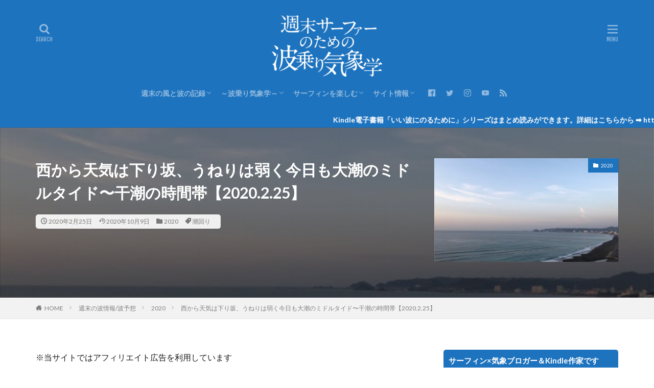

--- FILE ---
content_type: text/html; charset=UTF-8
request_url: https://asasfsas24.com/20200225/wave-11977/
body_size: 24646
content:
<!DOCTYPE html>

<html lang="ja" prefix="og: http://ogp.me/ns#" class="t-html 
">

<head prefix="og: http://ogp.me/ns# fb: http://ogp.me/ns/fb# article: http://ogp.me/ns/article#">
<meta charset="UTF-8">
<title>西から天気は下り坂、うねりは弱く今日も大潮のミドルタイド〜干潮の時間帯【2020.2.25】|週末サーファーのための波乗り気象学</title>
<meta name='robots' content='max-image-preview:large' />
<link rel='stylesheet' id='dashicons-css' href='https://asasfsas24.com/wp-includes/css/dashicons.min.css?ver=6.4.7' type='text/css' media='all' />
<link rel='stylesheet' id='thickbox-css' href='https://asasfsas24.com/wp-includes/js/thickbox/thickbox.css?ver=6.4.7' type='text/css' media='all' />
<link rel='stylesheet' id='pmb_common-css' href='https://asasfsas24.com/wp-content/plugins/print-my-blog-pro/assets/styles/pmb-common.css?ver=1707087325' type='text/css' media='all' />
<link rel='stylesheet' id='wp-block-library-css' href='https://asasfsas24.com/wp-includes/css/dist/block-library/style.min.css?ver=6.4.7' type='text/css' media='all' />
<link rel='stylesheet' id='pmb-select2-css' href='https://asasfsas24.com/wp-content/plugins/print-my-blog-pro/assets/styles/libs/select2.min.css?ver=4.0.6' type='text/css' media='all' />
<link rel='stylesheet' id='jquery-ui-css' href='https://asasfsas24.com/wp-content/plugins/print-my-blog-pro/assets/styles/libs/jquery-ui/jquery-ui.min.css?ver=1.11.4' type='text/css' media='all' />
<link rel='stylesheet' id='pmb-setup-page-css' href='https://asasfsas24.com/wp-content/plugins/print-my-blog-pro/assets/styles/setup-page.css?ver=1707087325' type='text/css' media='all' />
<style id='classic-theme-styles-inline-css' type='text/css'>
/*! This file is auto-generated */
.wp-block-button__link{color:#fff;background-color:#32373c;border-radius:9999px;box-shadow:none;text-decoration:none;padding:calc(.667em + 2px) calc(1.333em + 2px);font-size:1.125em}.wp-block-file__button{background:#32373c;color:#fff;text-decoration:none}
</style>
<style id='global-styles-inline-css' type='text/css'>
body{--wp--preset--color--black: #000000;--wp--preset--color--cyan-bluish-gray: #abb8c3;--wp--preset--color--white: #ffffff;--wp--preset--color--pale-pink: #f78da7;--wp--preset--color--vivid-red: #cf2e2e;--wp--preset--color--luminous-vivid-orange: #ff6900;--wp--preset--color--luminous-vivid-amber: #fcb900;--wp--preset--color--light-green-cyan: #7bdcb5;--wp--preset--color--vivid-green-cyan: #00d084;--wp--preset--color--pale-cyan-blue: #8ed1fc;--wp--preset--color--vivid-cyan-blue: #0693e3;--wp--preset--color--vivid-purple: #9b51e0;--wp--preset--gradient--vivid-cyan-blue-to-vivid-purple: linear-gradient(135deg,rgba(6,147,227,1) 0%,rgb(155,81,224) 100%);--wp--preset--gradient--light-green-cyan-to-vivid-green-cyan: linear-gradient(135deg,rgb(122,220,180) 0%,rgb(0,208,130) 100%);--wp--preset--gradient--luminous-vivid-amber-to-luminous-vivid-orange: linear-gradient(135deg,rgba(252,185,0,1) 0%,rgba(255,105,0,1) 100%);--wp--preset--gradient--luminous-vivid-orange-to-vivid-red: linear-gradient(135deg,rgba(255,105,0,1) 0%,rgb(207,46,46) 100%);--wp--preset--gradient--very-light-gray-to-cyan-bluish-gray: linear-gradient(135deg,rgb(238,238,238) 0%,rgb(169,184,195) 100%);--wp--preset--gradient--cool-to-warm-spectrum: linear-gradient(135deg,rgb(74,234,220) 0%,rgb(151,120,209) 20%,rgb(207,42,186) 40%,rgb(238,44,130) 60%,rgb(251,105,98) 80%,rgb(254,248,76) 100%);--wp--preset--gradient--blush-light-purple: linear-gradient(135deg,rgb(255,206,236) 0%,rgb(152,150,240) 100%);--wp--preset--gradient--blush-bordeaux: linear-gradient(135deg,rgb(254,205,165) 0%,rgb(254,45,45) 50%,rgb(107,0,62) 100%);--wp--preset--gradient--luminous-dusk: linear-gradient(135deg,rgb(255,203,112) 0%,rgb(199,81,192) 50%,rgb(65,88,208) 100%);--wp--preset--gradient--pale-ocean: linear-gradient(135deg,rgb(255,245,203) 0%,rgb(182,227,212) 50%,rgb(51,167,181) 100%);--wp--preset--gradient--electric-grass: linear-gradient(135deg,rgb(202,248,128) 0%,rgb(113,206,126) 100%);--wp--preset--gradient--midnight: linear-gradient(135deg,rgb(2,3,129) 0%,rgb(40,116,252) 100%);--wp--preset--font-size--small: 13px;--wp--preset--font-size--medium: 20px;--wp--preset--font-size--large: 36px;--wp--preset--font-size--x-large: 42px;--wp--preset--spacing--20: 0.44rem;--wp--preset--spacing--30: 0.67rem;--wp--preset--spacing--40: 1rem;--wp--preset--spacing--50: 1.5rem;--wp--preset--spacing--60: 2.25rem;--wp--preset--spacing--70: 3.38rem;--wp--preset--spacing--80: 5.06rem;--wp--preset--shadow--natural: 6px 6px 9px rgba(0, 0, 0, 0.2);--wp--preset--shadow--deep: 12px 12px 50px rgba(0, 0, 0, 0.4);--wp--preset--shadow--sharp: 6px 6px 0px rgba(0, 0, 0, 0.2);--wp--preset--shadow--outlined: 6px 6px 0px -3px rgba(255, 255, 255, 1), 6px 6px rgba(0, 0, 0, 1);--wp--preset--shadow--crisp: 6px 6px 0px rgba(0, 0, 0, 1);}:where(.is-layout-flex){gap: 0.5em;}:where(.is-layout-grid){gap: 0.5em;}body .is-layout-flow > .alignleft{float: left;margin-inline-start: 0;margin-inline-end: 2em;}body .is-layout-flow > .alignright{float: right;margin-inline-start: 2em;margin-inline-end: 0;}body .is-layout-flow > .aligncenter{margin-left: auto !important;margin-right: auto !important;}body .is-layout-constrained > .alignleft{float: left;margin-inline-start: 0;margin-inline-end: 2em;}body .is-layout-constrained > .alignright{float: right;margin-inline-start: 2em;margin-inline-end: 0;}body .is-layout-constrained > .aligncenter{margin-left: auto !important;margin-right: auto !important;}body .is-layout-constrained > :where(:not(.alignleft):not(.alignright):not(.alignfull)){max-width: var(--wp--style--global--content-size);margin-left: auto !important;margin-right: auto !important;}body .is-layout-constrained > .alignwide{max-width: var(--wp--style--global--wide-size);}body .is-layout-flex{display: flex;}body .is-layout-flex{flex-wrap: wrap;align-items: center;}body .is-layout-flex > *{margin: 0;}body .is-layout-grid{display: grid;}body .is-layout-grid > *{margin: 0;}:where(.wp-block-columns.is-layout-flex){gap: 2em;}:where(.wp-block-columns.is-layout-grid){gap: 2em;}:where(.wp-block-post-template.is-layout-flex){gap: 1.25em;}:where(.wp-block-post-template.is-layout-grid){gap: 1.25em;}.has-black-color{color: var(--wp--preset--color--black) !important;}.has-cyan-bluish-gray-color{color: var(--wp--preset--color--cyan-bluish-gray) !important;}.has-white-color{color: var(--wp--preset--color--white) !important;}.has-pale-pink-color{color: var(--wp--preset--color--pale-pink) !important;}.has-vivid-red-color{color: var(--wp--preset--color--vivid-red) !important;}.has-luminous-vivid-orange-color{color: var(--wp--preset--color--luminous-vivid-orange) !important;}.has-luminous-vivid-amber-color{color: var(--wp--preset--color--luminous-vivid-amber) !important;}.has-light-green-cyan-color{color: var(--wp--preset--color--light-green-cyan) !important;}.has-vivid-green-cyan-color{color: var(--wp--preset--color--vivid-green-cyan) !important;}.has-pale-cyan-blue-color{color: var(--wp--preset--color--pale-cyan-blue) !important;}.has-vivid-cyan-blue-color{color: var(--wp--preset--color--vivid-cyan-blue) !important;}.has-vivid-purple-color{color: var(--wp--preset--color--vivid-purple) !important;}.has-black-background-color{background-color: var(--wp--preset--color--black) !important;}.has-cyan-bluish-gray-background-color{background-color: var(--wp--preset--color--cyan-bluish-gray) !important;}.has-white-background-color{background-color: var(--wp--preset--color--white) !important;}.has-pale-pink-background-color{background-color: var(--wp--preset--color--pale-pink) !important;}.has-vivid-red-background-color{background-color: var(--wp--preset--color--vivid-red) !important;}.has-luminous-vivid-orange-background-color{background-color: var(--wp--preset--color--luminous-vivid-orange) !important;}.has-luminous-vivid-amber-background-color{background-color: var(--wp--preset--color--luminous-vivid-amber) !important;}.has-light-green-cyan-background-color{background-color: var(--wp--preset--color--light-green-cyan) !important;}.has-vivid-green-cyan-background-color{background-color: var(--wp--preset--color--vivid-green-cyan) !important;}.has-pale-cyan-blue-background-color{background-color: var(--wp--preset--color--pale-cyan-blue) !important;}.has-vivid-cyan-blue-background-color{background-color: var(--wp--preset--color--vivid-cyan-blue) !important;}.has-vivid-purple-background-color{background-color: var(--wp--preset--color--vivid-purple) !important;}.has-black-border-color{border-color: var(--wp--preset--color--black) !important;}.has-cyan-bluish-gray-border-color{border-color: var(--wp--preset--color--cyan-bluish-gray) !important;}.has-white-border-color{border-color: var(--wp--preset--color--white) !important;}.has-pale-pink-border-color{border-color: var(--wp--preset--color--pale-pink) !important;}.has-vivid-red-border-color{border-color: var(--wp--preset--color--vivid-red) !important;}.has-luminous-vivid-orange-border-color{border-color: var(--wp--preset--color--luminous-vivid-orange) !important;}.has-luminous-vivid-amber-border-color{border-color: var(--wp--preset--color--luminous-vivid-amber) !important;}.has-light-green-cyan-border-color{border-color: var(--wp--preset--color--light-green-cyan) !important;}.has-vivid-green-cyan-border-color{border-color: var(--wp--preset--color--vivid-green-cyan) !important;}.has-pale-cyan-blue-border-color{border-color: var(--wp--preset--color--pale-cyan-blue) !important;}.has-vivid-cyan-blue-border-color{border-color: var(--wp--preset--color--vivid-cyan-blue) !important;}.has-vivid-purple-border-color{border-color: var(--wp--preset--color--vivid-purple) !important;}.has-vivid-cyan-blue-to-vivid-purple-gradient-background{background: var(--wp--preset--gradient--vivid-cyan-blue-to-vivid-purple) !important;}.has-light-green-cyan-to-vivid-green-cyan-gradient-background{background: var(--wp--preset--gradient--light-green-cyan-to-vivid-green-cyan) !important;}.has-luminous-vivid-amber-to-luminous-vivid-orange-gradient-background{background: var(--wp--preset--gradient--luminous-vivid-amber-to-luminous-vivid-orange) !important;}.has-luminous-vivid-orange-to-vivid-red-gradient-background{background: var(--wp--preset--gradient--luminous-vivid-orange-to-vivid-red) !important;}.has-very-light-gray-to-cyan-bluish-gray-gradient-background{background: var(--wp--preset--gradient--very-light-gray-to-cyan-bluish-gray) !important;}.has-cool-to-warm-spectrum-gradient-background{background: var(--wp--preset--gradient--cool-to-warm-spectrum) !important;}.has-blush-light-purple-gradient-background{background: var(--wp--preset--gradient--blush-light-purple) !important;}.has-blush-bordeaux-gradient-background{background: var(--wp--preset--gradient--blush-bordeaux) !important;}.has-luminous-dusk-gradient-background{background: var(--wp--preset--gradient--luminous-dusk) !important;}.has-pale-ocean-gradient-background{background: var(--wp--preset--gradient--pale-ocean) !important;}.has-electric-grass-gradient-background{background: var(--wp--preset--gradient--electric-grass) !important;}.has-midnight-gradient-background{background: var(--wp--preset--gradient--midnight) !important;}.has-small-font-size{font-size: var(--wp--preset--font-size--small) !important;}.has-medium-font-size{font-size: var(--wp--preset--font-size--medium) !important;}.has-large-font-size{font-size: var(--wp--preset--font-size--large) !important;}.has-x-large-font-size{font-size: var(--wp--preset--font-size--x-large) !important;}
.wp-block-navigation a:where(:not(.wp-element-button)){color: inherit;}
:where(.wp-block-post-template.is-layout-flex){gap: 1.25em;}:where(.wp-block-post-template.is-layout-grid){gap: 1.25em;}
:where(.wp-block-columns.is-layout-flex){gap: 2em;}:where(.wp-block-columns.is-layout-grid){gap: 2em;}
.wp-block-pullquote{font-size: 1.5em;line-height: 1.6;}
</style>
<link rel='stylesheet' id='ppress-frontend-css' href='https://asasfsas24.com/wp-content/plugins/wp-user-avatar/assets/css/frontend.min.css?ver=4.16.7' type='text/css' media='all' />
<link rel='stylesheet' id='ppress-flatpickr-css' href='https://asasfsas24.com/wp-content/plugins/wp-user-avatar/assets/flatpickr/flatpickr.min.css?ver=4.16.7' type='text/css' media='all' />
<link rel='stylesheet' id='ppress-select2-css' href='https://asasfsas24.com/wp-content/plugins/wp-user-avatar/assets/select2/select2.min.css?ver=6.4.7' type='text/css' media='all' />
<script type="text/javascript" src="https://asasfsas24.com/wp-includes/js/jquery/jquery.min.js?ver=3.7.1" id="jquery-core-js"></script>
<script type="text/javascript" src="https://asasfsas24.com/wp-includes/js/jquery/jquery-migrate.min.js?ver=3.4.1" id="jquery-migrate-js"></script>
<script type="text/javascript" src="https://asasfsas24.com/wp-content/plugins/wp-user-avatar/assets/flatpickr/flatpickr.min.js?ver=4.16.7" id="ppress-flatpickr-js"></script>
<script type="text/javascript" src="https://asasfsas24.com/wp-content/plugins/wp-user-avatar/assets/select2/select2.min.js?ver=4.16.7" id="ppress-select2-js"></script>
<link rel="https://api.w.org/" href="https://asasfsas24.com/wp-json/" /><link rel="alternate" type="application/json" href="https://asasfsas24.com/wp-json/wp/v2/posts/11977" /><link rel="alternate" type="application/json+oembed" href="https://asasfsas24.com/wp-json/oembed/1.0/embed?url=https%3A%2F%2Fasasfsas24.com%2F20200225%2Fwave-11977%2F" />
<link rel="alternate" type="text/xml+oembed" href="https://asasfsas24.com/wp-json/oembed/1.0/embed?url=https%3A%2F%2Fasasfsas24.com%2F20200225%2Fwave-11977%2F&#038;format=xml" />
<link class="css-async" rel href="https://asasfsas24.com/wp-content/themes/the-thor/css/icon.min.css">
<link class="css-async" rel href="https://fonts.googleapis.com/css?family=Lato:100,300,400,700,900">
<link class="css-async" rel href="https://fonts.googleapis.com/css?family=Fjalla+One">
<link class="css-async" rel href="https://fonts.googleapis.com/css?family=Noto+Sans+JP:100,200,300,400,500,600,700,800,900">
<link rel="stylesheet" href="https://asasfsas24.com/wp-content/themes/the-thor/style.min.css">
<link class="css-async" rel href="https://asasfsas24.com/wp-content/themes/the-thor-child/style-user.css?1753450923">
<link rel="canonical" href="https://asasfsas24.com/20200225/wave-11977/" />
<script src="https://ajax.googleapis.com/ajax/libs/jquery/1.12.4/jquery.min.js"></script>
<meta http-equiv="X-UA-Compatible" content="IE=edge">
<meta name="viewport" content="width=device-width, initial-scale=1, viewport-fit=cover"/>
<style>
.widget.widget_nav_menu ul.menu{border-color: rgba(30,115,190,0.15);}.widget.widget_nav_menu ul.menu li{border-color: rgba(30,115,190,0.75);}.widget.widget_nav_menu ul.menu .sub-menu li{border-color: rgba(30,115,190,0.15);}.widget.widget_nav_menu ul.menu .sub-menu li .sub-menu li:first-child{border-color: rgba(30,115,190,0.15);}.widget.widget_nav_menu ul.menu li a:hover{background-color: rgba(30,115,190,0.75);}.widget.widget_nav_menu ul.menu .current-menu-item > a{background-color: rgba(30,115,190,0.75);}.widget.widget_nav_menu ul.menu li .sub-menu li a:before {color:#1e73be;}.widget.widget_nav_menu ul.menu li a{background-color:#1e73be;}.widget.widget_nav_menu ul.menu .sub-menu a:hover{color:#1e73be;}.widget.widget_nav_menu ul.menu .sub-menu .current-menu-item a{color:#1e73be;}.widget.widget_categories ul{border-color: rgba(30,115,190,0.15);}.widget.widget_categories ul li{border-color: rgba(30,115,190,0.75);}.widget.widget_categories ul .children li{border-color: rgba(30,115,190,0.15);}.widget.widget_categories ul .children li .children li:first-child{border-color: rgba(30,115,190,0.15);}.widget.widget_categories ul li a:hover{background-color: rgba(30,115,190,0.75);}.widget.widget_categories ul .current-menu-item > a{background-color: rgba(30,115,190,0.75);}.widget.widget_categories ul li .children li a:before {color:#1e73be;}.widget.widget_categories ul li a{background-color:#1e73be;}.widget.widget_categories ul .children a:hover{color:#1e73be;}.widget.widget_categories ul .children .current-menu-item a{color:#1e73be;}.widgetSearch__input:hover{border-color:#1e73be;}.widgetCatTitle{background-color:#1e73be;}.widgetCatTitle__inner{background-color:#1e73be;}.widgetSearch__submit:hover{background-color:#1e73be;}.widgetProfile__sns{background-color:#1e73be;}.widget.widget_calendar .calendar_wrap tbody a:hover{background-color:#1e73be;}.widget ul li a:hover{color:#1e73be;}.widget.widget_rss .rsswidget:hover{color:#1e73be;}.widget.widget_tag_cloud a:hover{background-color:#1e73be;}.widget select:hover{border-color:#1e73be;}.widgetSearch__checkLabel:hover:after{border-color:#1e73be;}.widgetSearch__check:checked .widgetSearch__checkLabel:before, .widgetSearch__check:checked + .widgetSearch__checkLabel:before{border-color:#1e73be;}.widgetTab__item.current{border-top-color:#1e73be;}.widgetTab__item:hover{border-top-color:#1e73be;}.searchHead__title{background-color:#1e73be;}.searchHead__submit:hover{color:#1e73be;}.menuBtn__close:hover{color:#1e73be;}.menuBtn__link:hover{color:#1e73be;}@media only screen and (min-width: 992px){.menuBtn__link {background-color:#1e73be;}}.t-headerCenter .menuBtn__link:hover{color:#1e73be;}.searchBtn__close:hover{color:#1e73be;}.searchBtn__link:hover{color:#1e73be;}.breadcrumb__item a:hover{color:#1e73be;}.pager__item{color:#1e73be;}.pager__item:hover, .pager__item-current{background-color:#1e73be; color:#fff;}.page-numbers{color:#1e73be;}.page-numbers:hover, .page-numbers.current{background-color:#1e73be; color:#fff;}.pagePager__item{color:#1e73be;}.pagePager__item:hover, .pagePager__item-current{background-color:#1e73be; color:#fff;}.heading a:hover{color:#1e73be;}.eyecatch__cat{background-color:#1e73be;}.the__category{background-color:#1e73be;}.dateList__item a:hover{color:#1e73be;}.controllerFooter__item:last-child{background-color:#1e73be;}.controllerFooter__close{background-color:#1e73be;}.bottomFooter__topBtn{background-color:#1e73be;}.mask-color{background-color:#1e73be;}.mask-colorgray{background-color:#1e73be;}.pickup3__item{background-color:#1e73be;}.categoryBox__title{color:#1e73be;}.comments__list .comment-meta{background-color:#1e73be;}.comment-respond .submit{background-color:#1e73be;}.prevNext__pop{background-color:#1e73be;}.swiper-pagination-bullet-active{background-color:#1e73be;}.swiper-slider .swiper-button-next, .swiper-slider .swiper-container-rtl .swiper-button-prev, .swiper-slider .swiper-button-prev, .swiper-slider .swiper-container-rtl .swiper-button-next	{background-color:#1e73be;}body{background:#ffffff;}.infoHead{background-color:#1e73be;}.t-headerColor .l-header{background-color:#1e73be;}.t-headerColor .globalNavi::before{background: -webkit-gradient(linear,left top,right top,color-stop(0%,rgba(255,255,255,0)),color-stop(100%,#1e73be));}.t-headerColor .subNavi__link-pickup:hover{color:#1e73be;}.snsFooter{background-color:#1e73be}.widget-main .heading.heading-widget{background-color:#1e73be}.widget-main .heading.heading-widgetsimple{background-color:#1e73be}.widget-main .heading.heading-widgetsimplewide{background-color:#1e73be}.widget-main .heading.heading-widgetwide{background-color:#1e73be}.widget-main .heading.heading-widgetbottom:before{border-color:#1e73be}.widget-main .heading.heading-widgetborder{border-color:#1e73be}.widget-main .heading.heading-widgetborder::before,.widget-main .heading.heading-widgetborder::after{background-color:#1e73be}.widget-side .heading.heading-widget{background-color:#1e73be}.widget-side .heading.heading-widgetsimple{background-color:#1e73be}.widget-side .heading.heading-widgetsimplewide{background-color:#1e73be}.widget-side .heading.heading-widgetwide{background-color:#1e73be}.widget-side .heading.heading-widgetbottom:before{border-color:#1e73be}.widget-side .heading.heading-widgetborder{border-color:#1e73be}.widget-side .heading.heading-widgetborder::before,.widget-side .heading.heading-widgetborder::after{background-color:#1e73be}.widget-foot .heading.heading-widget{background-color:#1e73be}.widget-foot .heading.heading-widgetsimple{background-color:#1e73be}.widget-foot .heading.heading-widgetsimplewide{background-color:#1e73be}.widget-foot .heading.heading-widgetwide{background-color:#1e73be}.widget-foot .heading.heading-widgetbottom:before{border-color:#1e73be}.widget-foot .heading.heading-widgetborder{border-color:#1e73be}.widget-foot .heading.heading-widgetborder::before,.widget-foot .heading.heading-widgetborder::after{background-color:#1e73be}.widget-menu .heading.heading-widget{background-color:#1e73be}.widget-menu .heading.heading-widgetsimple{background-color:#1e73be}.widget-menu .heading.heading-widgetsimplewide{background-color:#1e73be}.widget-menu .heading.heading-widgetwide{background-color:#1e73be}.widget-menu .heading.heading-widgetbottom:before{border-color:#1e73be}.widget-menu .heading.heading-widgetborder{border-color:#1e73be}.widget-menu .heading.heading-widgetborder::before,.widget-menu .heading.heading-widgetborder::after{background-color:#1e73be}.still{height: 200px;}@media only screen and (min-width: 768px){.still {height: 450px;}}.still.still-movie .still__box{background-image:url(https://asasfsas24.com/wp-content/uploads/2023/08/a7122b10447b4bff3fdbed8eb5ed73aa.jpeg);}@media only screen and (min-width: 768px){.still.still-movie .still__box{background-image:url(https://asasfsas24.com/wp-content/uploads/2023/08/a7122b10447b4bff3fdbed8eb5ed73aa.jpeg);}}.pickupHead{background-color:#1e73be}.pickup3__bg.mask.mask-colorgray{background-color:#000000}.rankingBox__bg{background-color:#1e73be}.the__ribbon{background-color:#1e73be}.the__ribbon:after{border-left-color:#1e73be; border-right-color:#1e73be}.eyecatch__link.eyecatch__link-mask:hover::after {background-color: rgba(198,198,198,0.5);}.eyecatch__link.eyecatch__link-maskzoom:hover::after {background-color: rgba(198,198,198,0.5);}.eyecatch__link.eyecatch__link-maskzoomrotate:hover::after {background-color: rgba(198,198,198,0.5);}.content .balloon .balloon__img-left div {background-image:url("https://asasfsas24.com/wp-content/uploads/2019/11/d86dbd868c890da18fc3006375ea18f1.jpg");}.content .balloon .balloon__img-right div {background-image:url("https://asasfsas24.com/wp-content/uploads/2019/11/d86dbd868c890da18fc3006375ea18f1.jpg");}.postCta.u-border{border-color:#1e73be}.content .afTagBox__btnDetail{background-color:#000000;}.widget .widgetAfTag__btnDetail{background-color:#000000;}.content .afTagBox__btnAf{background-color:#0d5600;}.widget .widgetAfTag__btnAf{background-color:#0d5600;}.content a{color:#1a0dab;}.phrase a{color:#1a0dab;}.content .sitemap li a:hover{color:#1a0dab;}.content h2 a:hover,.content h3 a:hover,.content h4 a:hover,.content h5 a:hover{color:#1a0dab;}.content ul.menu li a:hover{color:#1a0dab;}.content .es-LiconBox:before{background-color:#a83f3f;}.content .es-LiconCircle:before{background-color:#a83f3f;}.content .es-BTiconBox:before{background-color:#a83f3f;}.content .es-BTiconCircle:before{background-color:#a83f3f;}.content .es-BiconObi{border-color:#a83f3f;}.content .es-BiconCorner:before{background-color:#a83f3f;}.content .es-BiconCircle:before{background-color:#a83f3f;}.content .es-BmarkHatena::before{background-color:#005293;}.content .es-BmarkExcl::before{background-color:#b60105;}.content .es-BmarkQ::before{background-color:#005293;}.content .es-BmarkQ::after{border-top-color:#005293;}.content .es-BmarkA::before{color:#b60105;}.content .es-BsubTradi::before{color:#ffffff;background-color:#005293;border-color:#005293;}.btn__link-primary{color:#ffffff; background-color:#3f3f3f;}.content .btn__link-primary{color:#ffffff; background-color:#3f3f3f;}.searchBtn__contentInner .btn__link-search{color:#ffffff; background-color:#3f3f3f;}.btn__link-secondary{color:#ffffff; background-color:#3f3f3f;}.content .btn__link-secondary{color:#ffffff; background-color:#3f3f3f;}.btn__link-search{color:#ffffff; background-color:#3f3f3f;}.btn__link-normal{color:#3f3f3f;}.content .btn__link-normal{color:#3f3f3f;}.btn__link-normal:hover{background-color:#3f3f3f;}.content .btn__link-normal:hover{background-color:#3f3f3f;}.comments__list .comment-reply-link{color:#3f3f3f;}.comments__list .comment-reply-link:hover{background-color:#3f3f3f;}@media only screen and (min-width: 992px){.subNavi__link-pickup{color:#3f3f3f;}}@media only screen and (min-width: 992px){.subNavi__link-pickup:hover{background-color:#3f3f3f;}}.partsH2-27 h2{color:#ffffff; background-color:#1e73be;}.partsH2-27 h2::before{border-top-color:#d8d8d8; border-left-color:#d8d8d8;}.partsH2-27 h2::after{border-top-color:#d8d8d8; border-right-color:#d8d8d8;}.partsH3-12 h3{color:#191919; border-left-color:#1e73be; border-bottom-color:#3f83bf;}.partsH4-61 h4{color:#000000;}.partsH4-61 h4::after{background-color:#1e73be;}.content h5{color:#191919}.content ul > li::before{color:#a83f3f;}.content ul{color:#191919;}.content ol > li::before{color:#a83f3f; border-color:#a83f3f;}.content ol > li > ol > li::before{background-color:#a83f3f; border-color:#a83f3f;}.content ol > li > ol > li > ol > li::before{color:#a83f3f; border-color:#a83f3f;}.content ol{color:#191919;}.content .balloon .balloon__text{color:#191919; background-color:#f4f7ff;}.content .balloon .balloon__text-left:before{border-left-color:#f4f7ff;}.content .balloon .balloon__text-right:before{border-right-color:#f4f7ff;}.content .balloon-boder .balloon__text{color:#191919; background-color:#ffffff;  border-color:#d8d8d8;}.content .balloon-boder .balloon__text-left:before{border-left-color:#d8d8d8;}.content .balloon-boder .balloon__text-left:after{border-left-color:#ffffff;}.content .balloon-boder .balloon__text-right:before{border-right-color:#d8d8d8;}.content .balloon-boder .balloon__text-right:after{border-right-color:#ffffff;}.content blockquote{color:#191919; background-color:#f2f2f2;}.content blockquote::before{color:#d8d8d8;}.content table{color:#191919; border-top-color:#E5E5E5; border-left-color:#E5E5E5;}.content table th{background:#7f7f7f; color:#ffffff; ;border-right-color:#E5E5E5; border-bottom-color:#E5E5E5;}.content table td{background:#ffffff; ;border-right-color:#E5E5E5; border-bottom-color:#E5E5E5;}.content table tr:nth-child(odd) td{background-color:#f2f2f2;}
</style>
<link rel="icon" href="https://asasfsas24.com/wp-content/uploads/2019/11/cropped-d86dbd868c890da18fc3006375ea18f1-32x32.jpg" sizes="32x32" />
<link rel="icon" href="https://asasfsas24.com/wp-content/uploads/2019/11/cropped-d86dbd868c890da18fc3006375ea18f1-192x192.jpg" sizes="192x192" />
<link rel="apple-touch-icon" href="https://asasfsas24.com/wp-content/uploads/2019/11/cropped-d86dbd868c890da18fc3006375ea18f1-180x180.jpg" />
<meta name="msapplication-TileImage" content="https://asasfsas24.com/wp-content/uploads/2019/11/cropped-d86dbd868c890da18fc3006375ea18f1-270x270.jpg" />
		<style type="text/css" id="wp-custom-css">
			/* —– サイトロゴ大きさ変更　plomateblog —– */
/* — モバイルでの高さ変更 — */
@media screen and (max-width:480px) {
.t-logoSp40 .siteTitle__logo {
height: 80px;
}
}

/* — PCでの高さ変更 — */
@media screen and (min-width:500px) {
.t-logoPc70 .siteTitle__logo {
height: 120px;
}
}
/* —–（終） サイトロゴ大きさ変更　plomateblog —– */

/* — 画像中央寄せ — */

		</style>
		<!– Global site tag (gtag.js) – Google Analytics –>
<script async src='https://www.googletagmanager.com/gtag/js?id=UA-113144898-2'></script>
<script>
    window.dataLayer = window.dataLayer || [];
    function gtag(){dataLayer.push(arguments);}
    gtag('js', new Date());
    gtag('config', 'UA-113144898-2');
    
</script>
<!– /Global site tag (gtag.js) – Google Analytics –>
<meta property="og:site_name" content="週末サーファーのための波乗り気象学" />
<meta property="og:type" content="article" />
<meta property="og:title" content="西から天気は下り坂、うねりは弱く今日も大潮のミドルタイド〜干潮の時間帯【2020.2.25】" />
<meta property="og:description" content="目次 1 気圧配置&amp;天気と波情報 :1.1 午前3時の実況天気図 ASAS1.2 今朝の千葉と湘南エリアの風と波1.3 今朝の鴨川マルキポイント1.4 千葉南エリア 朝一波チェック2 今後の気 [&hellip;]" />
<meta property="og:url" content="https://asasfsas24.com/20200225/wave-11977/" />
<meta property="og:image" content="https://asasfsas24.com/wp-content/uploads/2020/02/img_9785-5.jpg" />
<meta name="twitter:card" content="summary_large_image" />
<meta name="twitter:site" content="@asasfsas24" />
<meta property="fb:admins" content="asasfsas24" />

<meta name="msvalidate.01" content="7F0E34B56DFA481D5A258897D02C7D6A" />

</head>
<body class="t-meiryo t-logoSp40 t-logoPc70 t-headerCenter t-headerColor" id="top">
    <header class="l-header"> <div class="container container-header"><p class="siteTitle"><a class="siteTitle__link" href="https://asasfsas24.com"><img class="siteTitle__logo" src="https://asasfsas24.com/wp-content/uploads/2022/02/9b8af40d80fbb43df3cdcb84fa3930b5.png" alt="週末サーファーのための波乗り気象学" width="1000" height="558" >  </a></p><nav class="globalNavi"><div class="globalNavi__inner"><ul class="globalNavi__list"><li id="menu-item-3795" class="menu-item menu-item-type-taxonomy menu-item-object-category current-post-ancestor menu-item-has-children menu-item-3795"><a href="https://asasfsas24.com/category/weatherwave/">週末の風と波の記録</a><ul class="sub-menu"><li id="menu-item-33098" class="menu-item menu-item-type-taxonomy menu-item-object-category menu-item-33098"><a href="https://asasfsas24.com/category/weatherwave/2025/">2025</a></li><li id="menu-item-33099" class="menu-item menu-item-type-taxonomy menu-item-object-category menu-item-33099"><a href="https://asasfsas24.com/category/weatherwave/2024/">2024</a></li><li id="menu-item-31887" class="menu-item menu-item-type-taxonomy menu-item-object-category menu-item-31887"><a href="https://asasfsas24.com/category/weatherwave/2023/">2023</a></li><li id="menu-item-24375" class="menu-item menu-item-type-taxonomy menu-item-object-category menu-item-24375"><a href="https://asasfsas24.com/category/weatherwave/2022/">2022</a></li><li id="menu-item-19824" class="menu-item menu-item-type-taxonomy menu-item-object-category menu-item-19824"><a href="https://asasfsas24.com/category/weatherwave/2021/">2021</a></li><li id="menu-item-12973" class="menu-item menu-item-type-taxonomy menu-item-object-category current-post-ancestor current-menu-parent current-post-parent menu-item-12973"><a href="https://asasfsas24.com/category/weatherwave/2020/">2020</a></li><li id="menu-item-5977" class="menu-item menu-item-type-taxonomy menu-item-object-category menu-item-5977"><a href="https://asasfsas24.com/category/weatherwave/2019/">2019</a></li><li id="menu-item-4780" class="menu-item menu-item-type-taxonomy menu-item-object-category menu-item-4780"><a href="https://asasfsas24.com/category/weatherwave/2018-02/">2018-02</a></li><li id="menu-item-4658" class="menu-item menu-item-type-taxonomy menu-item-object-category menu-item-4658"><a href="https://asasfsas24.com/category/weatherwave/2018-01/">2018-01</a></li><li id="menu-item-5484" class="menu-item menu-item-type-taxonomy menu-item-object-category menu-item-5484"><a href="https://asasfsas24.com/category/weatherwave/2017-02/">2017-02</a></li><li id="menu-item-4657" class="menu-item menu-item-type-taxonomy menu-item-object-category menu-item-4657"><a href="https://asasfsas24.com/category/weatherwave/2017-01/">2017-01</a></li><li id="menu-item-4228" class="menu-item menu-item-type-taxonomy menu-item-object-category menu-item-4228"><a href="https://asasfsas24.com/category/weatherwave/2016/">2016</a></li></ul></li><li id="menu-item-3845" class="menu-item menu-item-type-taxonomy menu-item-object-category menu-item-has-children menu-item-3845"><a href="https://asasfsas24.com/category/surfmeteorology/">～波乗り気象学～</a><ul class="sub-menu"><li id="menu-item-3840" class="menu-item menu-item-type-taxonomy menu-item-object-category menu-item-3840"><a href="https://asasfsas24.com/category/surfmeteorology/goodwave/">いい波に乗るために</a></li><li id="menu-item-28753" class="menu-item menu-item-type-taxonomy menu-item-object-category menu-item-28753"><a href="https://asasfsas24.com/category/surfmeteorology/wave-forecast/">天気図から風と波を予想していい波をあてる</a></li><li id="menu-item-3843" class="menu-item menu-item-type-taxonomy menu-item-object-category menu-item-3843"><a href="https://asasfsas24.com/category/surfmeteorology/typhoon/">台風の記録と基礎知識</a></li><li id="menu-item-9403" class="menu-item menu-item-type-taxonomy menu-item-object-category menu-item-9403"><a href="https://asasfsas24.com/category/surfmeteorology/keyword/">天気と気象を知るために</a></li></ul></li><li id="menu-item-3796" class="menu-item menu-item-type-taxonomy menu-item-object-category menu-item-has-children menu-item-3796"><a href="https://asasfsas24.com/category/surfing/">サーフィンを楽しむ</a><ul class="sub-menu"><li id="menu-item-13228" class="menu-item menu-item-type-taxonomy menu-item-object-category menu-item-13228"><a href="https://asasfsas24.com/category/surfing/enjoysurfing/">サーフィンを楽しむ</a></li><li id="menu-item-13227" class="menu-item menu-item-type-taxonomy menu-item-object-category menu-item-13227"><a href="https://asasfsas24.com/category/surfing/surf-and-safety/">サーフィンと安全</a></li><li id="menu-item-22878" class="menu-item menu-item-type-taxonomy menu-item-object-category menu-item-22878"><a href="https://asasfsas24.com/category/surfing/naminori-column/">波乗りお天気コラム</a></li><li id="menu-item-6479" class="menu-item menu-item-type-taxonomy menu-item-object-category menu-item-6479"><a href="https://asasfsas24.com/category/surfing/naminori-gallery/">波乗りギャラリー</a></li></ul></li><li id="menu-item-9285" class="menu-item menu-item-type-custom menu-item-object-custom menu-item-has-children menu-item-9285"><a href="https://asasfsas24.com/site/">サイト情報</a><ul class="sub-menu"><li id="menu-item-7087" class="menu-item menu-item-type-post_type menu-item-object-page menu-item-7087"><a href="https://asasfsas24.com/site/">サイト説明</a></li><li id="menu-item-29219" class="menu-item menu-item-type-post_type menu-item-object-page menu-item-29219"><a href="https://asasfsas24.com/portfolio/">ポートフォリオ</a></li><li id="menu-item-27332" class="menu-item menu-item-type-post_type menu-item-object-page menu-item-27332"><a href="https://asasfsas24.com/links/">「サーフィン×気象」リンク</a></li><li id="menu-item-23106" class="menu-item menu-item-type-post_type menu-item-object-page menu-item-23106"><a href="https://asasfsas24.com/support/">お試し案件/おすすめ案件の紹介ページ</a></li><li id="menu-item-3809" class="menu-item menu-item-type-post_type menu-item-object-page menu-item-privacy-policy menu-item-3809"><a rel="privacy-policy" href="https://asasfsas24.com/privacy-policy/">プライバシーポリシー</a></li><li id="menu-item-9179" class="menu-item menu-item-type-post_type menu-item-object-page menu-item-9179"><a href="https://asasfsas24.com/tokutei/">特定商取引法に基づく表記</a></li><li id="menu-item-7138" class="menu-item menu-item-type-post_type menu-item-object-page menu-item-7138"><a href="https://asasfsas24.com/contact/">お問合わせ</a></li></ul></li></ul></div></nav><nav class="subNavi"> <ul class="subNavi__list"><li class="subNavi__item"><a class="subNavi__link icon-facebook2" href="https://www.facebook.com/asasfsas24"></a></li><li class="subNavi__item"><a class="subNavi__link icon-twitter" href="https://twitter.com/asasfsas24"></a></li><li class="subNavi__item"><a class="subNavi__link icon-instagram" href="http://instagram.com/asasfsas24"></a></li><li class="subNavi__item"><a class="subNavi__link icon-youtube" href="https://www.youtube.com/channel/UChclptxfHQYAEE6LnBsJHhQ"></a></li><li class="subNavi__item"><a class="subNavi__link icon-rss" href="https://asasfsas24.com/feed/"></a></li></ul></nav><div class="searchBtn">  <input class="searchBtn__checkbox" id="searchBtn-checkbox" type="checkbox">  <label class="searchBtn__link searchBtn__link-text icon-search" for="searchBtn-checkbox"></label>  <label class="searchBtn__unshown" for="searchBtn-checkbox"></label>  <div class="searchBtn__content"> <div class="searchBtn__scroll"><label class="searchBtn__close" for="searchBtn-checkbox"><i class="icon-close"></i>CLOSE</label><div class="searchBtn__contentInner">  <aside class="widget">  <div class="widgetSearch"> <form method="get" action="https://asasfsas24.com" target="_top">  <div class="widgetSearch__contents"> <h3 class="heading heading-tertiary">キーワード</h3> <input class="widgetSearch__input widgetSearch__input-max" type="text" name="s" placeholder="キーワードを入力" value=""></div>  <div class="widgetSearch__contents"> <h3 class="heading heading-tertiary">カテゴリー</h3><select  name='cat' id='cat_697b383d34530' class='widgetSearch__select'><option value=''>カテゴリーを選択</option><option class="level-0" value="9">いい波に乗るために</option><option class="level-0" value="10">台風の記録と基礎知識</option><option class="level-0" value="11">波乗り気象学</option><option class="level-0" value="19">2016</option><option class="level-0" value="20">2017-01</option><option class="level-0" value="21">2018-01</option><option class="level-0" value="22">2018-02</option><option class="level-0" value="30">2017-02</option><option class="level-0" value="31">2019</option><option class="level-0" value="32">波乗りギャラリー</option><option class="level-0" value="81">天気と気象を知るために</option><option class="level-0" value="89">2020</option><option class="level-0" value="93">サーフィンと安全</option><option class="level-0" value="94">サーフィンを楽しむ</option><option class="level-0" value="106">2021</option><option class="level-0" value="117">波乗りお天気コラム</option><option class="level-0" value="122">2022</option><option class="level-0" value="127">天気図から風と波を予想していい波をあてる</option><option class="level-0" value="128">2023</option><option class="level-0" value="132">2024</option><option class="level-0" value="136">2025</option></select>  </div>  <div class="widgetSearch__tag"> <h3 class="heading heading-tertiary">タグ</h3> <label><input class="widgetSearch__check" type="checkbox" name="tag[]" value="tokyo2020" /><span class="widgetSearch__checkLabel">TOKYO2020</span></label><label><input class="widgetSearch__check" type="checkbox" name="tag[]" value="good-condition" /><span class="widgetSearch__checkLabel">いい波</span></label><label><input class="widgetSearch__check" type="checkbox" name="tag[]" value="to-ride-good-wave" /><span class="widgetSearch__checkLabel">いい波に乗るために</span></label><label><input class="widgetSearch__check" type="checkbox" name="tag[]" value="swell-direction" /><span class="widgetSearch__checkLabel">うねりの向き</span></label><label><input class="widgetSearch__check" type="checkbox" name="tag[]" value="swell-suppressed" /><span class="widgetSearch__checkLabel">うねり抑えられる</span></label><label><input class="widgetSearch__check" type="checkbox" name="tag[]" value="%e3%81%8a%e3%81%99%e3%81%99%e3%82%81%e3%82%a2%e3%82%a4%e3%83%86%e3%83%a0" /><span class="widgetSearch__checkLabel">おすすめアイテム</span></label><label><input class="widgetSearch__check" type="checkbox" name="tag[]" value="okhotsk-high" /><span class="widgetSearch__checkLabel">オホーツク海高気圧</span></label><label><input class="widgetSearch__check" type="checkbox" name="tag[]" value="closeout" /><span class="widgetSearch__checkLabel">クローズアウト</span></label><label><input class="widgetSearch__check" type="checkbox" name="tag[]" value="surfing-contest" /><span class="widgetSearch__checkLabel">コンテスト</span></label><label><input class="widgetSearch__check" type="checkbox" name="tag[]" value="surfer" /><span class="widgetSearch__checkLabel">サーファーとして生きる</span></label><label><input class="widgetSearch__check" type="checkbox" name="tag[]" value="surfing" /><span class="widgetSearch__checkLabel">サーフィン</span></label><label><input class="widgetSearch__check" type="checkbox" name="tag[]" value="surfing-safety" /><span class="widgetSearch__checkLabel">サーフィンと安全</span></label><label><input class="widgetSearch__check" type="checkbox" name="tag[]" value="enjoy-surfing" /><span class="widgetSearch__checkLabel">サーフィンを楽しむ</span></label><label><input class="widgetSearch__check" type="checkbox" name="tag[]" value="surf-day" /><span class="widgetSearch__checkLabel">サーフィン日和</span></label><label><input class="widgetSearch__check" type="checkbox" name="tag[]" value="surf-point" /><span class="widgetSearch__checkLabel">サーフポイント</span></label><label><input class="widgetSearch__check" type="checkbox" name="tag[]" value="small-size-condition" /><span class="widgetSearch__checkLabel">スモールサイズ</span></label><label><input class="widgetSearch__check" type="checkbox" name="tag[]" value="backswell" /><span class="widgetSearch__checkLabel">バックスウェル</span></label><label><input class="widgetSearch__check" type="checkbox" name="tag[]" value="beginner" /><span class="widgetSearch__checkLabel">ビギナー</span></label><label><input class="widgetSearch__check" type="checkbox" name="tag[]" value="blocking" /><span class="widgetSearch__checkLabel">ブロッキング</span></label><label><input class="widgetSearch__check" type="checkbox" name="tag[]" value="rules-and-manners" /><span class="widgetSearch__checkLabel">ルール＆マナー</span></label><label><input class="widgetSearch__check" type="checkbox" name="tag[]" value="low-pressure-two-center" /><span class="widgetSearch__checkLabel">二つ玉低気圧</span></label><label><input class="widgetSearch__check" type="checkbox" name="tag[]" value="feel-the-season" /><span class="widgetSearch__checkLabel">二十四節気/雑節</span></label><label><input class="widgetSearch__check" type="checkbox" name="tag[]" value="surfing-in-uchibou" /><span class="widgetSearch__checkLabel">内房</span></label><label><input class="widgetSearch__check" type="checkbox" name="tag[]" value="surfing-in-winter" /><span class="widgetSearch__checkLabel">冬のサーフィン</span></label><label><input class="widgetSearch__check" type="checkbox" name="tag[]" value="northeast-swell" /><span class="widgetSearch__checkLabel">北東うねり</span></label><label><input class="widgetSearch__check" type="checkbox" name="tag[]" value="northeast-wind" /><span class="widgetSearch__checkLabel">北東の風</span></label><label><input class="widgetSearch__check" type="checkbox" name="tag[]" value="north-west-wind" /><span class="widgetSearch__checkLabel">北西の風</span></label><label><input class="widgetSearch__check" type="checkbox" name="tag[]" value="hokko-type" /><span class="widgetSearch__checkLabel">北高型</span></label><label><input class="widgetSearch__check" type="checkbox" name="tag[]" value="surfing-in-chiba" /><span class="widgetSearch__checkLabel">千葉</span></label><label><input class="widgetSearch__check" type="checkbox" name="tag[]" value="south-swell" /><span class="widgetSearch__checkLabel">南うねり</span></label><label><input class="widgetSearch__check" type="checkbox" name="tag[]" value="south-wind" /><span class="widgetSearch__checkLabel">南の風</span></label><label><input class="widgetSearch__check" type="checkbox" name="tag[]" value="south-coast-low" /><span class="widgetSearch__checkLabel">南岸低気圧</span></label><label><input class="widgetSearch__check" type="checkbox" name="tag[]" value="south-east-swell" /><span class="widgetSearch__checkLabel">南東うねり</span></label><label><input class="widgetSearch__check" type="checkbox" name="tag[]" value="south-east-wind" /><span class="widgetSearch__checkLabel">南東の風</span></label><label><input class="widgetSearch__check" type="checkbox" name="tag[]" value="south-west-swell" /><span class="widgetSearch__checkLabel">南西うねり</span></label><label><input class="widgetSearch__check" type="checkbox" name="tag[]" value="south-west-wind" /><span class="widgetSearch__checkLabel">南西の風</span></label><label><input class="widgetSearch__check" type="checkbox" name="tag[]" value="south-high-north-low" /><span class="widgetSearch__checkLabel">南高北低</span></label><label><input class="widgetSearch__check" type="checkbox" name="tag[]" value="typhoon" /><span class="widgetSearch__checkLabel">台風</span></label><label><input class="widgetSearch__check" type="checkbox" name="tag[]" value="bottom" /><span class="widgetSearch__checkLabel">地形</span></label><label><input class="widgetSearch__check" type="checkbox" name="tag[]" value="unstable-atmosphere" /><span class="widgetSearch__checkLabel">大気の状態が不安定</span></label><label><input class="widgetSearch__check" type="checkbox" name="tag[]" value="heavy-rain" /><span class="widgetSearch__checkLabel">大雨</span></label><label><input class="widgetSearch__check" type="checkbox" name="tag[]" value="heavy-snow" /><span class="widgetSearch__checkLabel">大雪</span></label><label><input class="widgetSearch__check" type="checkbox" name="tag[]" value="to-know-weather" /><span class="widgetSearch__checkLabel">天気と気象を知るために</span></label><label><input class="widgetSearch__check" type="checkbox" name="tag[]" value="%e5%a4%a9%e6%b0%97%e5%9b%b3%e3%81%8b%e3%82%89%e9%a2%a8%e3%81%a8%e6%b3%a2%e3%82%92%e4%ba%88%e6%83%b3%e3%81%97%e3%81%a6%e3%81%84%e3%81%84%e6%b3%a2%e3%82%92%e3%81%82%e3%81%a6%e3%82%8b" /><span class="widgetSearch__checkLabel">天気図から風と波を予想していい波をあてる</span></label><label><input class="widgetSearch__check" type="checkbox" name="tag[]" value="pacific-high-pressure-system" /><span class="widgetSearch__checkLabel">太平洋高気圧</span></label><label><input class="widgetSearch__check" type="checkbox" name="tag[]" value="strong-cold-air" /><span class="widgetSearch__checkLabel">強い寒気</span></label><label><input class="widgetSearch__check" type="checkbox" name="tag[]" value="%e5%bc%b7%e9%a2%a8" /><span class="widgetSearch__checkLabel">強風</span></label><label><input class="widgetSearch__check" type="checkbox" name="tag[]" value="surf-point-tomorrow" /><span class="widgetSearch__checkLabel">明日のサーフポイント</span></label><label><input class="widgetSearch__check" type="checkbox" name="tag[]" value="east-swell" /><span class="widgetSearch__checkLabel">東うねり</span></label><label><input class="widgetSearch__check" type="checkbox" name="tag[]" value="wide-high-pressure-system" /><span class="widgetSearch__checkLabel">東西に長い高気圧</span></label><label><input class="widgetSearch__check" type="checkbox" name="tag[]" value="east-high-west-low" /><span class="widgetSearch__checkLabel">東高西低</span></label><label><input class="widgetSearch__check" type="checkbox" name="tag[]" value="seasonal-rainy-front" /><span class="widgetSearch__checkLabel">梅雨前線</span></label><label><input class="widgetSearch__check" type="checkbox" name="tag[]" value="interesting-topic" /><span class="widgetSearch__checkLabel">気になる話題</span></label><label><input class="widgetSearch__check" type="checkbox" name="tag[]" value="knowledge-weather" /><span class="widgetSearch__checkLabel">気象と天気の知識</span></label><label><input class="widgetSearch__check" type="checkbox" name="tag[]" value="water-temperature-lowering" /><span class="widgetSearch__checkLabel">水温低下</span></label><label><input class="widgetSearch__check" type="checkbox" name="tag[]" value="%e6%b3%a2%e4%b9%97%e3%82%8a%e3%81%8a%e5%a4%a9%e6%b0%97%e3%82%b3%e3%83%a9%e3%83%a0" /><span class="widgetSearch__checkLabel">波乗りお天気コラム</span></label><label><input class="widgetSearch__check" type="checkbox" name="tag[]" value="naminori-photo" /><span class="widgetSearch__checkLabel">波乗りギャラリー</span></label><label><input class="widgetSearch__check" type="checkbox" name="tag[]" value="%e6%b3%a2%e4%b9%97%e3%82%8a%e6%b0%97%e8%b1%a1%e5%ad%a6" /><span class="widgetSearch__checkLabel">波乗り気象学</span></label><label><input class="widgetSearch__check" type="checkbox" name="tag[]" value="safety-at-sea" /><span class="widgetSearch__checkLabel">海と安全</span></label><label><input class="widgetSearch__check" type="checkbox" name="tag[]" value="how-to-get-to-the-beach" /><span class="widgetSearch__checkLabel">海までのアクセス</span></label><label><input class="widgetSearch__check" type="checkbox" name="tag[]" value="shonan-condition" /><span class="widgetSearch__checkLabel">湘南</span></label><label><input class="widgetSearch__check" type="checkbox" name="tag[]" value="tide" /><span class="widgetSearch__checkLabel">潮回り</span></label><label><input class="widgetSearch__check" type="checkbox" name="tag[]" value="dense-fog" /><span class="widgetSearch__checkLabel">濃霧</span></label><label><input class="widgetSearch__check" type="checkbox" name="tag[]" value="no-wind" /><span class="widgetSearch__checkLabel">無風</span></label><label><input class="widgetSearch__check" type="checkbox" name="tag[]" value="tropical-cyclone" /><span class="widgetSearch__checkLabel">熱帯低気圧</span></label><label><input class="widgetSearch__check" type="checkbox" name="tag[]" value="unusual-pressure-pattern" /><span class="widgetSearch__checkLabel">珍しい気圧配置</span></label><label><input class="widgetSearch__check" type="checkbox" name="tag[]" value="autumn-rain-front" /><span class="widgetSearch__checkLabel">秋雨前線</span></label><label><input class="widgetSearch__check" type="checkbox" name="tag[]" value="nature-ocean" /><span class="widgetSearch__checkLabel">自然と海</span></label><label><input class="widgetSearch__check" type="checkbox" name="tag[]" value="west-swell" /><span class="widgetSearch__checkLabel">西うねり</span></label><label><input class="widgetSearch__check" type="checkbox" name="tag[]" value="west-wind" /><span class="widgetSearch__checkLabel">西風</span></label><label><input class="widgetSearch__check" type="checkbox" name="tag[]" value="west-high-east-low" /><span class="widgetSearch__checkLabel">西高東低</span></label><label><input class="widgetSearch__check" type="checkbox" name="tag[]" value="unstable-wind-direction" /><span class="widgetSearch__checkLabel">風向き不安定</span></label><label><input class="widgetSearch__check" type="checkbox" name="tag[]" value="wind-wave" /><span class="widgetSearch__checkLabel">風波</span></label><label><input class="widgetSearch__check" type="checkbox" name="tag[]" value="blowing-from-high-pressure" /><span class="widgetSearch__checkLabel">高気圧からの吹き出し</span></label>  </div> <div class="btn btn-search"> <button class="btn__link btn__link-search" type="submit" value="search">検索</button>  </div></form>  </div></aside></div> </div>  </div></div><div class="menuBtn">  <input class="menuBtn__checkbox" id="menuBtn-checkbox" type="checkbox">  <label class="menuBtn__link menuBtn__link-text icon-menu" for="menuBtn-checkbox"></label>  <label class="menuBtn__unshown" for="menuBtn-checkbox"></label>  <div class="menuBtn__content"> <div class="menuBtn__scroll"><label class="menuBtn__close" for="menuBtn-checkbox"><i class="icon-close"></i>CLOSE</label><div class="menuBtn__contentInner"><nav class="menuBtn__navi u-none-pc"><ul class="menuBtn__naviList"><li class="menuBtn__naviItem"><a class="menuBtn__naviLink icon-facebook" href="https://www.facebook.com/asasfsas24"></a></li><li class="menuBtn__naviItem"><a class="menuBtn__naviLink icon-twitter" href="https://twitter.com/asasfsas24"></a></li><li class="menuBtn__naviItem"><a class="menuBtn__naviLink icon-instagram" href="http://instagram.com/asasfsas24"></a></li><li class="menuBtn__naviItem"><a class="menuBtn__naviLink icon-youtube" href="https://www.youtube.com/channel/UChclptxfHQYAEE6LnBsJHhQ"></a></li><li class="menuBtn__naviItem"><a class="menuBtn__naviLink icon-rss" href="https://asasfsas24.com/feed/"></a></li> </ul></nav>  <aside class="widget widget-menu widget_nav_menu"><div class="menu-menu%e3%83%98%e3%83%83%e3%83%80%e3%83%bc-container"><ul id="menu-menu%e3%83%98%e3%83%83%e3%83%80%e3%83%bc-1" class="menu"><li class="menu-item menu-item-type-taxonomy menu-item-object-category current-post-ancestor menu-item-has-children menu-item-3795"><a href="https://asasfsas24.com/category/weatherwave/">週末の風と波の記録</a><ul class="sub-menu"><li class="menu-item menu-item-type-taxonomy menu-item-object-category menu-item-33098"><a href="https://asasfsas24.com/category/weatherwave/2025/">2025</a></li><li class="menu-item menu-item-type-taxonomy menu-item-object-category menu-item-33099"><a href="https://asasfsas24.com/category/weatherwave/2024/">2024</a></li><li class="menu-item menu-item-type-taxonomy menu-item-object-category menu-item-31887"><a href="https://asasfsas24.com/category/weatherwave/2023/">2023</a></li><li class="menu-item menu-item-type-taxonomy menu-item-object-category menu-item-24375"><a href="https://asasfsas24.com/category/weatherwave/2022/">2022</a></li><li class="menu-item menu-item-type-taxonomy menu-item-object-category menu-item-19824"><a href="https://asasfsas24.com/category/weatherwave/2021/">2021</a></li><li class="menu-item menu-item-type-taxonomy menu-item-object-category current-post-ancestor current-menu-parent current-post-parent menu-item-12973"><a href="https://asasfsas24.com/category/weatherwave/2020/">2020</a></li><li class="menu-item menu-item-type-taxonomy menu-item-object-category menu-item-5977"><a href="https://asasfsas24.com/category/weatherwave/2019/">2019</a></li><li class="menu-item menu-item-type-taxonomy menu-item-object-category menu-item-4780"><a href="https://asasfsas24.com/category/weatherwave/2018-02/">2018-02</a></li><li class="menu-item menu-item-type-taxonomy menu-item-object-category menu-item-4658"><a href="https://asasfsas24.com/category/weatherwave/2018-01/">2018-01</a></li><li class="menu-item menu-item-type-taxonomy menu-item-object-category menu-item-5484"><a href="https://asasfsas24.com/category/weatherwave/2017-02/">2017-02</a></li><li class="menu-item menu-item-type-taxonomy menu-item-object-category menu-item-4657"><a href="https://asasfsas24.com/category/weatherwave/2017-01/">2017-01</a></li><li class="menu-item menu-item-type-taxonomy menu-item-object-category menu-item-4228"><a href="https://asasfsas24.com/category/weatherwave/2016/">2016</a></li></ul></li><li class="menu-item menu-item-type-taxonomy menu-item-object-category menu-item-has-children menu-item-3845"><a href="https://asasfsas24.com/category/surfmeteorology/">～波乗り気象学～</a><ul class="sub-menu"><li class="menu-item menu-item-type-taxonomy menu-item-object-category menu-item-3840"><a href="https://asasfsas24.com/category/surfmeteorology/goodwave/">いい波に乗るために</a></li><li class="menu-item menu-item-type-taxonomy menu-item-object-category menu-item-28753"><a href="https://asasfsas24.com/category/surfmeteorology/wave-forecast/">天気図から風と波を予想していい波をあてる</a></li><li class="menu-item menu-item-type-taxonomy menu-item-object-category menu-item-3843"><a href="https://asasfsas24.com/category/surfmeteorology/typhoon/">台風の記録と基礎知識</a></li><li class="menu-item menu-item-type-taxonomy menu-item-object-category menu-item-9403"><a href="https://asasfsas24.com/category/surfmeteorology/keyword/">天気と気象を知るために</a></li></ul></li><li class="menu-item menu-item-type-taxonomy menu-item-object-category menu-item-has-children menu-item-3796"><a href="https://asasfsas24.com/category/surfing/">サーフィンを楽しむ</a><ul class="sub-menu"><li class="menu-item menu-item-type-taxonomy menu-item-object-category menu-item-13228"><a href="https://asasfsas24.com/category/surfing/enjoysurfing/">サーフィンを楽しむ</a></li><li class="menu-item menu-item-type-taxonomy menu-item-object-category menu-item-13227"><a href="https://asasfsas24.com/category/surfing/surf-and-safety/">サーフィンと安全</a></li><li class="menu-item menu-item-type-taxonomy menu-item-object-category menu-item-22878"><a href="https://asasfsas24.com/category/surfing/naminori-column/">波乗りお天気コラム</a></li><li class="menu-item menu-item-type-taxonomy menu-item-object-category menu-item-6479"><a href="https://asasfsas24.com/category/surfing/naminori-gallery/">波乗りギャラリー</a></li></ul></li><li class="menu-item menu-item-type-custom menu-item-object-custom menu-item-has-children menu-item-9285"><a href="https://asasfsas24.com/site/">サイト情報</a><ul class="sub-menu"><li class="menu-item menu-item-type-post_type menu-item-object-page menu-item-7087"><a href="https://asasfsas24.com/site/">サイト説明</a></li><li class="menu-item menu-item-type-post_type menu-item-object-page menu-item-29219"><a href="https://asasfsas24.com/portfolio/">ポートフォリオ</a></li><li class="menu-item menu-item-type-post_type menu-item-object-page menu-item-27332"><a href="https://asasfsas24.com/links/">「サーフィン×気象」リンク</a></li><li class="menu-item menu-item-type-post_type menu-item-object-page menu-item-23106"><a href="https://asasfsas24.com/support/">お試し案件/おすすめ案件の紹介ページ</a></li><li class="menu-item menu-item-type-post_type menu-item-object-page menu-item-privacy-policy menu-item-3809"><a rel="privacy-policy" href="https://asasfsas24.com/privacy-policy/">プライバシーポリシー</a></li><li class="menu-item menu-item-type-post_type menu-item-object-page menu-item-9179"><a href="https://asasfsas24.com/tokutei/">特定商取引法に基づく表記</a></li><li class="menu-item menu-item-type-post_type menu-item-object-page menu-item-7138"><a href="https://asasfsas24.com/contact/">お問合わせ</a></li></ul></li></ul></div></aside></div> </div>  </div></div> </div>  </header>      <div class="l-headerBottom">  <div class="wider"><div class="infoHead">  <a class="infoHead__text" href="https://amzn.to/3L6YVCE"> Kindle電子書籍「いい波にのるために」シリーズはまとめ読みができます。詳細はこちらから ➡ https://www.amazon.co.jp/gp/product/B09S2XY9ZH  </a></div> </div></div>   <div class="viral"> <div class="viral__bg mask mask-blackmesh  "><img width="640" height="480" src="https://asasfsas24.com/wp-content/themes/the-thor/img/dummy.gif" data-layzr="https://asasfsas24.com/wp-content/uploads/2020/02/img_9785-5.jpg" class="attachment-icatch1280 size-icatch1280 wp-post-image" alt="" decoding="async" loading="lazy" />  </div> <div class="container"><div class="viral__container">  <div class="viral__contents"> <h1 class="heading heading-primary">西から天気は下り坂、うねりは弱く今日も大潮のミドルタイド〜干潮の時間帯【2020.2.25】</h1> <ul class="dateList">  <li class="dateList__item icon-clock">2020年2月25日</li>  <li class="dateList__item icon-update">2020年10月9日</li>  <li class="dateList__item icon-folder"><a href="https://asasfsas24.com/category/weatherwave/2020/" rel="category tag">2020</a></li>  <li class="dateList__item icon-tag"><a href="https://asasfsas24.com/tag/tide/" rel="tag">潮回り</a></li> </ul>  </div>  <div class="eyecatch"> <span class="eyecatch__cat cc-bg89"><a href="https://asasfsas24.com/category/weatherwave/2020/">2020</a></span> <span class="eyecatch__link">  <img width="375" height="281" src="https://asasfsas24.com/wp-content/themes/the-thor/img/dummy.gif" data-layzr="https://asasfsas24.com/wp-content/uploads/2020/02/img_9785-5-375x281.jpg" class="attachment-icatch375 size-icatch375 wp-post-image" alt="" decoding="async" loading="lazy" /> </span>  </div></div> </div>  </div> <div class="wider"> <div class="breadcrumb"><ul class="breadcrumb__list container"><li class="breadcrumb__item icon-home"><a href="https://asasfsas24.com">HOME</a></li><li class="breadcrumb__item"><a href="https://asasfsas24.com/category/weatherwave/">週末の波情報/波予想</a></li><li class="breadcrumb__item"><a href="https://asasfsas24.com/category/weatherwave/2020/">2020</a></li><li class="breadcrumb__item breadcrumb__item-current"><a href="https://asasfsas24.com/20200225/wave-11977/">西から天気は下り坂、うねりは弱く今日も大潮のミドルタイド〜干潮の時間帯【2020.2.25】</a></li></ul></div>  </div>    <div class="l-wrapper">   <main class="l-main"><div class="dividerBottom">   <div class="dividerBottom">  <aside class="widget widget-main  widget_fit_styleitem_class"><div class="content partsH2-27 partsH3-12 partsH4-61"><p>※当サイトではアフィリエイト広告を利用しています<br /></p><p style="text-align:center"><div class="ep-box"><a href="https://lin.ee/wwoINYS"><img loading="lazy" decoding="async" src="https://asasfsas24.com/wp-content/themes/the-thor/img/dummy.gif" data-layzr="https://scdn.line-apps.com/n/line_add_friends/btn/ja.png" alt="友だち追加" width="183" height="57" border="0" /></a></p><p>こちらから友だち追加してもらうと<br /><b>「天気図から風と波を予想していい波をあてる！」</b><br />LINE講座×全10回の限定記事(無料)をお送りします！</div></p></div></aside><aside class="widget widget-main  widget_fit_styleitem_class"><div class="content partsH2-27 partsH3-12 partsH4-61"><p><span class="marker-halfYellow"><b>【おすすめ！】50％OFF サイズ限定セール！3mmや5mmのフルスーツなど、これからの季節に活躍するアイテムも早い者勝ち！</b></span><br /><a href="https://hb.afl.rakuten.co.jp/hgc/41991c67.d9b21b46.41991c68.48d08ae2/?pc=https%3A%2F%2Fitem.rakuten.co.jp%2Fmobbydick%2Fc%2F0000000002%2F&#038;link_type=text&#038;ut=eyJwYWdlIjoidXJsIiwidHlwZSI6InRleHQiLCJjb2wiOjF9" target="_blank" rel="nofollow sponsored noopener" style="word-wrap:break-word;color:#1A1DB6; text-decoration: underline;">➡オニール(O&#8217;NEILL)オフィシャル・アウトレット（楽天）</a><br /><a href="https://amzn.to/3YqxNpa" target="_blank" rel="nofollow sponsored noopener" style="word-wrap:break-word;color:#1A1DB6; text-decoration: underline;">➡オニール(O&#8217;NEILL)オフィシャル・アウトレット（Amazon）</a></p></div></aside>  </div>      <div class="postContents">  <aside class="social-top"><ul class="socialList socialList-type01"><li class="socialList__item"><a class="socialList__link icon-facebook" href="http://www.facebook.com/sharer.php?u=https%3A%2F%2Fasasfsas24.com%2F20200225%2Fwave-11977%2F&amp;t=%E8%A5%BF%E3%81%8B%E3%82%89%E5%A4%A9%E6%B0%97%E3%81%AF%E4%B8%8B%E3%82%8A%E5%9D%82%E3%80%81%E3%81%86%E3%81%AD%E3%82%8A%E3%81%AF%E5%BC%B1%E3%81%8F%E4%BB%8A%E6%97%A5%E3%82%82%E5%A4%A7%E6%BD%AE%E3%81%AE%E3%83%9F%E3%83%89%E3%83%AB%E3%82%BF%E3%82%A4%E3%83%89%E3%80%9C%E5%B9%B2%E6%BD%AE%E3%81%AE%E6%99%82%E9%96%93%E5%B8%AF%E3%80%902020.2.25%E3%80%91" target="_blank" title="Facebook"></a></li><li class="socialList__item"><a class="socialList__link icon-twitter" href="http://twitter.com/intent/tweet?text=%E8%A5%BF%E3%81%8B%E3%82%89%E5%A4%A9%E6%B0%97%E3%81%AF%E4%B8%8B%E3%82%8A%E5%9D%82%E3%80%81%E3%81%86%E3%81%AD%E3%82%8A%E3%81%AF%E5%BC%B1%E3%81%8F%E4%BB%8A%E6%97%A5%E3%82%82%E5%A4%A7%E6%BD%AE%E3%81%AE%E3%83%9F%E3%83%89%E3%83%AB%E3%82%BF%E3%82%A4%E3%83%89%E3%80%9C%E5%B9%B2%E6%BD%AE%E3%81%AE%E6%99%82%E9%96%93%E5%B8%AF%E3%80%902020.2.25%E3%80%91&amp;https%3A%2F%2Fasasfsas24.com%2F20200225%2Fwave-11977%2F&amp;url=https%3A%2F%2Fasasfsas24.com%2F20200225%2Fwave-11977%2F" target="_blank" title="Twitter"></a></li><li class="socialList__item"><a class="socialList__link icon-hatenabookmark" href="http://b.hatena.ne.jp/add?mode=confirm&amp;url=https%3A%2F%2Fasasfsas24.com%2F20200225%2Fwave-11977%2F&amp;title=%E8%A5%BF%E3%81%8B%E3%82%89%E5%A4%A9%E6%B0%97%E3%81%AF%E4%B8%8B%E3%82%8A%E5%9D%82%E3%80%81%E3%81%86%E3%81%AD%E3%82%8A%E3%81%AF%E5%BC%B1%E3%81%8F%E4%BB%8A%E6%97%A5%E3%82%82%E5%A4%A7%E6%BD%AE%E3%81%AE%E3%83%9F%E3%83%89%E3%83%AB%E3%82%BF%E3%82%A4%E3%83%89%E3%80%9C%E5%B9%B2%E6%BD%AE%E3%81%AE%E6%99%82%E9%96%93%E5%B8%AF%E3%80%902020.2.25%E3%80%91" target="_blank" data-hatena-bookmark-title="https%3A%2F%2Fasasfsas24.com%2F20200225%2Fwave-11977%2F" title="はてブ"></a></li><li class="socialList__item"><a class="socialList__link icon-line" href="http://line.naver.jp/R/msg/text/?%E8%A5%BF%E3%81%8B%E3%82%89%E5%A4%A9%E6%B0%97%E3%81%AF%E4%B8%8B%E3%82%8A%E5%9D%82%E3%80%81%E3%81%86%E3%81%AD%E3%82%8A%E3%81%AF%E5%BC%B1%E3%81%8F%E4%BB%8A%E6%97%A5%E3%82%82%E5%A4%A7%E6%BD%AE%E3%81%AE%E3%83%9F%E3%83%89%E3%83%AB%E3%82%BF%E3%82%A4%E3%83%89%E3%80%9C%E5%B9%B2%E6%BD%AE%E3%81%AE%E6%99%82%E9%96%93%E5%B8%AF%E3%80%902020.2.25%E3%80%91%0D%0Ahttps%3A%2F%2Fasasfsas24.com%2F20200225%2Fwave-11977%2F" target="_blank" title="LINE"></a></li></ul></aside> <section class="content partsH2-27 partsH3-12 partsH4-61"><div class="outline"><span class="outline__title">目次</span><input class="outline__toggle" id="outline__toggle" type="checkbox" checked><label class="outline__switch" for="outline__toggle"></label><ul class="outline__list outline__list-2"><li class="outline__item"><a class="outline__link" href="#outline_1__1"><span class="outline__number">1</span> 気圧配置&amp;天気と波情報 :</a><ul class="outline__list outline__list-3"><li class="outline__item"><a class="outline__link" href="#outline_1__1_1"><span class="outline__number">1.1</span> 午前3時の実況天気図 ASAS</a></li><li class="outline__item"><a class="outline__link" href="#outline_1__1_2"><span class="outline__number">1.2</span> 今朝の千葉と湘南エリアの風と波</a></li><li class="outline__item"><a class="outline__link" href="#outline_1__1_3"><span class="outline__number">1.3</span> 今朝の鴨川マルキポイント</a></li><li class="outline__item"><a class="outline__link" href="#outline_1__1_4"><span class="outline__number">1.4</span> 千葉南エリア 朝一波チェック</a></li></ul></li><li class="outline__item"><a class="outline__link" href="#outline_1__2"><span class="outline__number">2</span> 今後の気圧配置と波:</a><ul class="outline__list outline__list-3"><li class="outline__item"><a class="outline__link" href="#outline_1__2_1"><span class="outline__number">2.1</span> 今夜9時の予想天気図 FSAS24</a></li><li class="outline__item"><a class="outline__link" href="#outline_1__2_2"><span class="outline__number">2.2</span> 明日夜9時の予想天気図 FSAS48</a></li><li class="outline__item"><a class="outline__link" href="#outline_1__2_3"><span class="outline__number">2.3</span> 過去の気圧配置と波情報</a></li></ul></li><li class="outline__item"><a class="outline__link" href="#outline_1__3"><span class="outline__number">3</span> 各エリア : 今日の暦と潮まわり</a><ul class="outline__list outline__list-3"><li class="outline__item"><a class="outline__link" href="#outline_1__3_1"><span class="outline__number">3.1</span> 千葉エリア：こよみと潮まわり(勝浦)</a></li><li class="outline__item"><a class="outline__link" href="#outline_1__3_2"><span class="outline__number">3.2</span> 湘南エリア：こよみと潮まわり(江の島)</a></li><li class="outline__item"><a class="outline__link" href="#outline_1__3_3"><span class="outline__number">3.3</span> 伊良湖エリア：こよみと潮まわり(赤羽根)</a></li><li class="outline__item"><a class="outline__link" href="#outline_1__3_4"><span class="outline__number">3.4</span> 磯ノ浦：こよみと潮まわり(和歌山)</a></li><li class="outline__item"><a class="outline__link" href="#outline_1__3_5"><span class="outline__number">3.5</span> 宮崎：こよみと潮まわり(宮崎)</a></li><li class="outline__item"><a class="outline__link" href="#outline_1__3_6"><span class="outline__number">3.6</span> 仙台新港：こよみと潮まわり(仙台新港)</a></li></ul></li></ul></div><h2 id="outline_1__1">気圧配置&amp;天気と波情報 :</h2><h3 id="outline_1__1_1">午前3時の実況天気図 ASAS</h3><p><img fetchpriority="high" decoding="async" src="https://asasfsas24.com/wp-content/themes/the-thor/img/dummy.gif" data-layzr="https://asasfsas24.com/wp-content/uploads/2020/02/img_9781-2.png" class="size-full wp-image-11980" width="600" height="512"></p><p>おはようございます。</p><p>今朝の鴨川は晴れて風は北西の微風、冷え込みはきつくなくて外に出るのもしんどくない気温です。</p><p>空は薄い雲がかかっているくらいですが、西の空から上層の雲の吹き出しが少し見られており、これから雲が多くなってくることを示唆しています。</p><p>今朝の日本付近は高気圧にすっぽりと覆われていますが、高気圧中心からはすでに後面に位置してきており、黄海には新たな前線がのびてきています。</p><p>一方でアリューシャン付近の低気圧は発達を続けていてこれから北東よりのうねりを届けてくれそうな気圧配置になってくるかどうかといったところです。</p><p>昨日の気圧配置と風と波はこちら<br /><div class="sitecard"><div class="sitecard__subtitle">昨日の気圧配置と波情報</div><div class="sitecard__contents"><div class="heading heading-secondary"><a href="https://asasfsas24.com/20200224/wave-11874" target="_self">連休最終日は風波がサイズダウンして物足りない波、週の後半の北東うねりに期待【2020.2.24】</a></div><p class="phrase phrase-tertiary">気圧配置&amp;天気と波情報午前3時の実況天気図 ASASおはようございます。2月も早いものでもう最終週のスタートです。今週土曜日は4年に一度の閏年。地球の自転の日々のズレの積算を暦とあわせる大事な一日です。さて昨日は低気圧[…]</p></div><div class="eyecatch eyecatch-11"><a class="eyecatch__link" href="https://asasfsas24.com/20200224/wave-11874" target="_self"><img decoding="async" width="375" height="211" src="https://asasfsas24.com/wp-content/themes/the-thor/img/dummy.gif" data-layzr="https://asasfsas24.com/wp-content/uploads/2020/02/img_9758-375x211.jpg" class="attachment-icatch375 size-icatch375 wp-post-image" alt="" /></a></div></div><h3 id="outline_1__1_2">今朝の千葉と湘南エリアの風と波</h3><p><img decoding="async" src="https://asasfsas24.com/wp-content/themes/the-thor/img/dummy.gif" data-layzr="https://asasfsas24.com/wp-content/uploads/2020/02/img_9784-4.png" class="size-full wp-image-11991" width="550" height="500"></p><p>気象庁 アメダス 風向風速(関東地方)<br /><a href="https://www.jma.go.jp/jp/amedas/206.html?elementCode=1" target="_blank" rel="noopener noreferrer"> https://www.jma.go.jp/jp/amedas/206.html?elementCode=1<br /></a><br />今朝の千葉エリアは北西の風。<br />千葉北、千葉南エリアともに昨日と同じか更にサイズは下がった感じで今日も物足りないコンディションからのスタートです。</p><p>全体的に膝腿からサイズのあるところで腰あるかどうかの力のないブレイクが中心、今日も大潮のミドルタイドの時間帯には朝一よりかはできるようにはなってきそうです。</p><h3 id="outline_1__1_3">今朝の鴨川マルキポイント</h3><p><img loading="lazy" decoding="async" src="https://asasfsas24.com/wp-content/themes/the-thor/img/dummy.gif" data-layzr="https://asasfsas24.com/wp-content/uploads/2020/02/img_9785-4.jpg" class="size-full wp-image-11992" width="640" height="480"></p><p>うねりの筋は見えていますが今朝も潮が多くて割れません。トップのみかインサイドのショアブレイクのみ。風は弱く面はクリーンです。</p><p>今日も11時頃が干潮の時間帯なのでそれ前後では割れやすくなり今よりかはできるようになってきそう。</p><h3 id="outline_1__1_4">千葉南エリア 朝一波チェック</h3><p>物足りないサイズで朝は潮が多くて割れにくい時間帯です。白渚は多くのサーファーが波乗り楽しんでました。千歳は今朝もフラットです。</p><div class="youtube"><iframe title="2020.2.24 千葉南エリア 朝一波チェック 今朝も潮が多くうねり弱く割れにくい時間帯、大潮のミドルタイドから干潮のタイミングに" src="https://www.youtube.com/embed/Zq6claJ9qfc?feature=oembed" frameborder="0" allow="accelerometer; autoplay; encrypted-media; gyroscope; picture-in-picture" allowfullscreen></iframe></div><p>YouTubeにもアップしていますのでチャンネル登録をお願いします。<br /><a href="https://www.youtube.com/channel/UChclptxfHQYAEE6LnBsJHhQ" target="_blank" rel="noopener noreferrer">https://www.youtube.com/channel/UChclptxfHQYAEE6LnBsJHhQ</a></p><h2 id="outline_1__2">今後の気圧配置と波:</h2><h3 id="outline_1__2_1">今夜9時の予想天気図 FSAS24</h3><p><img loading="lazy" decoding="async" src="https://asasfsas24.com/wp-content/themes/the-thor/img/dummy.gif" data-layzr="https://asasfsas24.com/wp-content/uploads/2020/02/img_9782-3.png" class="size-full wp-image-11993" width="600" height="512"></p><p>今夜かけては西日本か前線を伴った低気圧が東進してくる見込み。</p><p>風はやや不安定ですけど東から南東の風が吹きやすい気圧配置となってきそうです。</p><p>波は今日も大きな変化はなさそう、午前中からオンショアベースの風となってしまいそうですが、大潮まわりのミドルタイドから干潮のタイミングで入れば朝一よりかは出来そうな感じでしょうか。</p><h3 id="outline_1__2_2">明日夜9時の予想天気図 FSAS48</h3><p><img loading="lazy" decoding="async" src="https://asasfsas24.com/wp-content/themes/the-thor/img/dummy.gif" data-layzr="https://asasfsas24.com/wp-content/uploads/2020/02/img_9783-3.png" class="size-full wp-image-11994" width="600" height="512"></p><p>明日の夜にかけて低気圧が東進して東海上へと抜けていく予想天気図。</p><p>低気圧へと吹き込む北東ベースの風が吹きやすい状況となりそうです。</p><p>低気圧のコースと発達具合によりますけど、おそらくこの低気圧の通過による南うねりのサイズアップはなさそうな感じかなと。</p><p>北東の風が強そうなので、南向きポイントが中心となりそうですが、サイズがかなり物足りない感じとなってしまいそうです</p><h3 id="outline_1__2_3">過去の気圧配置と波情報</h3><div class="sitecard"><div class="sitecard__subtitle">OnThisDay(2017/02/25)</div><div class="sitecard__contents"><div class="heading heading-secondary"><a href="https://asasfsas24.com/20170225/wave-169" target="_self">2/25 ASAS weather&#038;wave </a></div><p class="phrase phrase-tertiary">2/25 3:00 ASAS&nbsp;冬型の気圧配置は緩んできており西から高気圧の全面に覆われてきている今朝の千葉エリア、風は北から北西の弱め、サイズは腰胸程度千葉北では片貝の進提が昨日に引き続きよさそうなブレイク、風も合って面もク[…]</p></div><div class="eyecatch eyecatch-11"><a class="eyecatch__link" href="https://asasfsas24.com/20170225/wave-169" target="_self"><img loading="lazy" decoding="async" width="150" height="150" alt="IMG" data-layzr="https://asasfsas24.com/wp-content/uploads/2022/02/9B4D30CD-4C47-4BF2-8705-FA374AEAC266.jpg" src="https://asasfsas24.com/wp-content/themes/the-thor/img/dummy.gif"></a></div></div><div class="sitecard"><div class="sitecard__subtitle">OnThisDay(2018/02/25)</div><div class="sitecard__contents"><div class="heading heading-secondary"><a href="https://asasfsas24.com/20180225/wave-532" target="_self">2/25 3:00 ASAS 気圧配置と波情報</a></div><p class="phrase phrase-tertiary">2/25 3:00 ASAS昨日南の風が吹き込んだ低気圧は東海上に抜けた。その下にはセットで東進した高気圧、樺太付近にも低気圧が停滞、はるか東海上にも低気圧がある。千葉エリアには東ベースのうねりの反応が残るが昨日よりもサイズダウン傾向。[…]</p></div><div class="eyecatch eyecatch-11"><a class="eyecatch__link" href="https://asasfsas24.com/20180225/wave-532" target="_self"><img loading="lazy" decoding="async" width="150" height="150" alt="IMG" data-layzr="https://asasfsas24.com/wp-content/uploads/2022/02/9B4D30CD-4C47-4BF2-8705-FA374AEAC266.jpg" src="https://asasfsas24.com/wp-content/themes/the-thor/img/dummy.gif"></a></div></div><div class="sitecard"><div class="sitecard__subtitle">OnThisDay(2019/02/25)</div><div class="sitecard__contents"><div class="heading heading-secondary"><a href="https://asasfsas24.com/20190225/wave-6388" target="_self">高気圧からの南東うねり&#038;沿岸部は南西の風、一宮や千倉が良さそう【2019.2.25】</a></div><p class="phrase phrase-tertiary">毎日の天気図と波情報2/25(月) 今日の天気と波の概況高気圧は東海上へ移動し代わって南西諸島付近にある前線を伴った低気圧が東進してきています。もう2月の後半となって、冬型の気圧配置が続くような気圧配置は見られなくな[…]</p></div><div class="eyecatch eyecatch-11"><a class="eyecatch__link" href="https://asasfsas24.com/20190225/wave-6388" target="_self"><img loading="lazy" decoding="async" width="375" height="320" src="https://asasfsas24.com/wp-content/themes/the-thor/img/dummy.gif" data-layzr="https://asasfsas24.com/wp-content/uploads/2019/02/img_0351-375x320.png" class="attachment-icatch375 size-icatch375 wp-post-image" alt="" /></a></div></div><h2 id="outline_1__3">各エリア : 今日の暦と潮まわり</h2><h3 id="outline_1__3_1">千葉エリア：こよみと潮まわり(勝浦)</h3><p>2020/02/25<br />日の出:06:14 / 日の入:17:29<br />大潮<br />満潮:06:04(131cm) / 17:24(137cm)<br />干潮:11:40(51cm) / 23:58(13cm)</p><h3 id="outline_1__3_2">湘南エリア：こよみと潮まわり(江の島)</h3><p>2020/02/25<br />日の出:06:17 / 日の入:17:32<br />大潮<br />満潮:06:17(137cm) / 17:45(140cm)<br />干潮:12:01(49cm) / 00:00(cm)</p><h3 id="outline_1__3_3">伊良湖エリア：こよみと潮まわり(赤羽根)</h3><p>2020/02/25<br />日の出:06:26 / 日の入:17:42<br />大潮<br />満潮:07:00(155cm) / 18:31(154cm)<br />干潮:00:31(5cm) / 12:43(49cm)</p><h3 id="outline_1__3_4">磯ノ浦：こよみと潮まわり(和歌山)</h3><p>2020/02/25<br />日の出:06:34 / 日の入:17:51<br />大潮<br />満潮:07:41(162cm) / 19:21(161cm)<br />干潮:01:16(4cm) / 13:25(51cm)</p><h3 id="outline_1__3_5">宮崎：こよみと潮まわり(宮崎)</h3><p>2020/02/25<br />日の出:06:46 / 日の入:18:07<br />大潮<br />満潮:07:31(172cm) / 19:09(173cm)<br />干潮:01:04(3cm) / 13:18(47cm)</p><h3 id="outline_1__3_6">仙台新港：こよみと潮まわり(仙台新港)</h3><p>2020/02/25<br />日の出:06:14 / 日の入:17:23<br />大潮<br />満潮:05:17(127cm) / 16:31(139cm)<br />干潮:10:51(55cm) / 23:11(16cm)</p><p><b>こちらの記事がよろしければシェアをお願いします！</b></p> </section></div>     <div class="dividerTop">  <aside class="widget_text widget widget-main  widget_custom_html"><h2 class="heading heading-widget">お知らせ</h2><div class="textwidget custom-html-widget"><b>使用する天気図および衛星画像について</b><br>本ブログに掲載する天気図はすべて気象庁ホームページより引用しています。<br><br>出典：気象庁ホームページ<a href="https://www.jma.go.jp/jp/g3/" style="color:#0000ff" target="_blank" rel="noopener">https://www.jma.go.jp/jp/g3/</a><br><br>詳細は<a href="https://asasfsas24.com/site/" style="color:#0000ff" target="_blank" rel="noopener">サイト説明</a>に記載しています<br><br>※本ブログへのリンクは大歓迎です！<br>※掲載している私が撮影した写真はご自由に使っていただいて構いませんが、<br>　以下コメントのフォームからその旨を送信していただければ嬉しいです</div></aside><aside class="widget widget-main  widget_fit_styleitem_class"><div class="content partsH2-27 partsH3-12 partsH4-61"><div class="ep-box"><p>「<b>天気図から風と波を予想していい波をあてる！</b>」<br />LINE講座×全10回を配信しています(無料)。</p><p>こちらから友だち追加してもらうと<br />LINEで全10回の限定記事をお送りします！</p><p><a href="https://lin.ee/wwoINYS"><img loading="lazy" decoding="async" src="https://asasfsas24.com/wp-content/themes/the-thor/img/dummy.gif" data-layzr="https://scdn.line-apps.com/n/line_add_friends/btn/ja.png" alt="友だち追加" width="183" height="57" border="0" /></a></p></div></div></aside><aside class="widget widget-main  widget_fit_styleitem_class"><div class="content partsH2-27 partsH3-12 partsH4-61"><div class="ep-box">ボクが毎日チェックしているのは ↓「<b><a href="https://www.bcm-surfpatrol.com/" style="color:#0000ff" target="_blank">BCM波情報</a></b>」↓ です。<br /><div class="blogcard">  <div class="blogcard__subtitle icon-sphere">波情報 サーフィン BCM</div><div class="blogcard__contents">  <div class="heading heading-secondary"><a href="https://www.bcm-surfpatrol.com" target="_blank">波情報 サーフィン BCM</a></div> <p class="phrase phrase-tertiary">BCMでは、最新の波情報／波予想・概況、ライブカメラなどビーチ動画・画像、気象情報を随時更新しています。スマホ、タブレッ…</p></div>  <div class="eyecatch eyecatch-11"><a class="eyecatch__link" href="https://www.bcm-surfpatrol.com" target="_blank"><img loading="lazy" decoding="async" width="100" height="100" data-layzr="http://www.bcm-surfpatrol.com/pr/img/md_1200.png" src="https://asasfsas24.com/wp-content/themes/the-thor/img/dummy.gif"></a></div> </div>ポイント設置カメラのライブ映像がいつでも見れて設置個所も多いので、ポイント選びに迷ったときにはかなり使えます！<br />週間波予想の天気図と波予想図が見やすくて、地形レポートがあるのがうれしいところ。サーフ関連の話題/コラムも豊富なので、総合的にみてBCM波情報を愛用してます。<br />1ヶ月無料なので、どんな感じか？一度お試しをおすすめします！</div></div></aside>  </div>    <div class="content postCta u-border">  <div class="column column-2pc"><div class="column__item"><img loading="lazy" decoding="async" class="alignleft wp-image-25834 size-full" src="https://asasfsas24.com/wp-content/themes/the-thor/img/dummy.gif" data-layzr="https://asasfsas24.com/wp-content/uploads/2022/02/da69ab24340d8f17c9b5a557a251f6b4.jpg" alt="Kindleシリーズ_220322" width="640" height="366" /><a class="ep-btn bgc-Vorange es-size100 ftc-white es-TpaddingS es-BpaddingS es-BTarrow es-bold" href="https://amzn.to/3gyh2my" target="_blank" rel="noopener">Amazonで本の内容を見てみる</a></div><div class="column__item"><span style="font-size: 12pt; color: #000000;"><strong>“天気図から風と波を予想していい波をあてる</strong>”をテーマに、</span><span style="font-size: 12pt; color: #000000;"><span style="font-size: 12pt; color: #000000;">週末サーファーがいい波にのるための、気象・海の知識と経験則についてKindle電子書籍にしました。<br /></span></span><br />「<strong>Kindle Unlimited</strong>」への登録で、全ての本は30日間無料で読めます。Amazonユーザなら登録は簡単です　<a class="icon-point-right" href="https://amzn.to/3sB4Gjo" target="_blank" rel="noopener">Kindle Unlimitedはこちらから</a></div><div></div></div>  </div>  <div class="snsFollow"><div class="snsFollow__bg"><img width="375" height="281" src="https://asasfsas24.com/wp-content/themes/the-thor/img/dummy.gif" data-layzr="https://asasfsas24.com/wp-content/uploads/2020/02/img_9785-5-375x281.jpg" class="attachment-icatch375 size-icatch375 wp-post-image" alt="" decoding="async" loading="lazy" /></div><div class="snsFollow__contents"><div class="snsFollow__text">最新情報をチェックしよう！ </div><ul class="snsFollow__list"><li class="snsFollow__item"><a href="https://twitter.com/asasfsas24" class="twitter-follow-button" data-size="large" data-show-screen-name="false" data-lang="ja" data-show-count="false">フォローする</a></li></ul></div></div><ul class="prevNext"><li class="prevNext__item prevNext__item-prev"><div class="eyecatch"><div class="prevNext__pop">Prev</div><a class="eyecatch__link" href="https://asasfsas24.com/20200224/wave-11874/"><img data-layzr="https://asasfsas24.com/wp-content/uploads/2020/02/img_9758-375x211.jpg" alt="連休最終日は風波がサイズダウンして物足りない波、週の後半の北東うねりに期待【2020.2.24】" width="375" height="211" src="https://asasfsas24.com/wp-content/themes/the-thor/img/dummy.gif"><div class="prevNext__title"><span class="icon-clock">2020年2月24日</span><h3 class="heading heading-secondary">連休最終日は風波がサイズダウンして物足りない波、週の後半の北東うねりに期待【2020.2.24】</h3></div></a></div></li><li class="prevNext__item prevNext__item-next"><div class="eyecatch"><div class="prevNext__pop">Next</div><a class="eyecatch__link" href="https://asasfsas24.com/20200226/wave-12014/"><img data-layzr="https://asasfsas24.com/wp-content/uploads/2020/02/img_9809-1-375x281.jpg" alt="南海上の低気圧に吹き込む北東からの強い風、どんより曇り空が続きそう【2020.2.26】" width="375" height="281" src="https://asasfsas24.com/wp-content/themes/the-thor/img/dummy.gif"><div class="prevNext__title"><span class="icon-clock">2020年2月26日</span><h3 class="heading heading-secondary">南海上の低気圧に吹き込む北東からの強い風、どんより曇り空が続きそう【2020.2.26】</h3></div></a></div></li></ul><aside class="related"><h2 class="heading heading-sub">こちらもよく読まれています</h2><ul class="related__list"><li class="related__item"><div class="eyecatch"><span class="eyecatch__cat cc-bg89"><a href="https://asasfsas24.com/category/weatherwave/2020/">2020</a></span><a class="eyecatch__link" href="https://asasfsas24.com/20200601/wave-13422/"><img data-layzr="https://asasfsas24.com/wp-content/uploads/2020/06/img_0694-375x281.jpg" alt="千葉と湘南のサーフポイント駐車場も今日からほぼ全てオープンに！【2020.6.1】" width="375" height="281" src="https://asasfsas24.com/wp-content/themes/the-thor/img/dummy.gif"></a></div><div class="archive__contents"><h3 class="heading heading-secondary"><a href="https://asasfsas24.com/20200601/wave-13422/">千葉と湘南のサーフポイント駐車場も今日からほぼ全てオープンに！【2020.6.1】</a></h3></div></li><li class="related__item"><div class="eyecatch"><span class="eyecatch__cat cc-bg89"><a href="https://asasfsas24.com/category/weatherwave/2020/">2020</a></span><a class="eyecatch__link" href="https://asasfsas24.com/20200528/wave-13368/"><img data-layzr="https://asasfsas24.com/wp-content/uploads/2020/05/img_0574-375x281.jpg" alt="千葉のサーフポイント駐車場は徐々に開放の流れ！週末は混雑に注意【2020.5.28】" width="375" height="281" src="https://asasfsas24.com/wp-content/themes/the-thor/img/dummy.gif"></a></div><div class="archive__contents"><h3 class="heading heading-secondary"><a href="https://asasfsas24.com/20200528/wave-13368/">千葉のサーフポイント駐車場は徐々に開放の流れ！週末は混雑に注意【2020.5.28】</a></h3></div></li><li class="related__item"><div class="eyecatch"><span class="eyecatch__cat cc-bg89"><a href="https://asasfsas24.com/category/weatherwave/2020/">2020</a></span><a class="eyecatch__link" href="https://asasfsas24.com/20201217/wave-16609/"><img data-layzr="https://asasfsas24.com/wp-content/uploads/2020/12/201217-375x214.jpg" alt="強い寒気と西うねりが続いてます～昨夜は南房総でも雪がちらつく【2020.12.17】" width="375" height="214" src="https://asasfsas24.com/wp-content/themes/the-thor/img/dummy.gif"></a></div><div class="archive__contents"><h3 class="heading heading-secondary"><a href="https://asasfsas24.com/20201217/wave-16609/">強い寒気と西うねりが続いてます～昨夜は南房総でも雪がちらつく【2020.12.17】</a></h3></div></li><li class="related__item"><div class="eyecatch"><span class="eyecatch__cat cc-bg89"><a href="https://asasfsas24.com/category/weatherwave/2020/">2020</a></span><a class="eyecatch__link" href="https://asasfsas24.com/20200504/wave-12886/"><img data-layzr="https://asasfsas24.com/wp-content/uploads/2020/05/img_1780-375x281.jpg" alt="関東は寒暖差に注意、昨日より5度近く低い気温【2020.5.4】" width="375" height="281" src="https://asasfsas24.com/wp-content/themes/the-thor/img/dummy.gif"></a></div><div class="archive__contents"><h3 class="heading heading-secondary"><a href="https://asasfsas24.com/20200504/wave-12886/">関東は寒暖差に注意、昨日より5度近く低い気温【2020.5.4】</a></h3></div></li><li class="related__item"><div class="eyecatch"><span class="eyecatch__cat cc-bg89"><a href="https://asasfsas24.com/category/weatherwave/2020/">2020</a></span><a class="eyecatch__link" href="https://asasfsas24.com/20200116/wave-11368/"><img data-layzr="https://asasfsas24.com/wp-content/uploads/2020/01/img_8341-375x214.png" alt="東海上の低気圧からの北東うねりがこれから反応してきそう【2020.1.16】" width="375" height="214" src="https://asasfsas24.com/wp-content/themes/the-thor/img/dummy.gif"></a></div><div class="archive__contents"><h3 class="heading heading-secondary"><a href="https://asasfsas24.com/20200116/wave-11368/">東海上の低気圧からの北東うねりがこれから反応してきそう【2020.1.16】</a></h3></div></li></ul></aside>  </div> </main> <div class="l-sidebar">  <aside class="widget widget-side  widget_fit_user_class"><h2 class="heading heading-widget">サーフィン×気象ブロガー＆Kindle作家です</h2>  <div class="widgetProfile"> <div class="widgetProfile__img"><img width="120" height="120" data-layzr="https://asasfsas24.com/wp-content/uploads/2019/11/d86dbd868c890da18fc3006375ea18f1-150x150.jpg" alt="はるべえ" src="https://asasfsas24.com/wp-content/themes/the-thor/img/dummy.gif"></div> <h3 class="widgetProfile__name">はるべえ</h3>  <p class="widgetProfile__text">気象予報士　防災士　サーフィン歴29年。いい波に乗りたくて天気図ばかり見ていたら自然と気象に興味を持ち気象予報士の資格取得。天気図と空と波を見て毎日ブログ更新は6年目に突入。その日の風と波・潮回りと気象の知識について解説、Kindle電子書籍も出版しています。ホームエリアは千葉南。アリューシャンからの北東うねりが好き。夢はキャンピングカーに乗り全国のサーフポイントを巡りながら生活をすることです。</p><div class="widgetProfile__sns"><h4 class="widgetProfile__snsTitle">SNSは毎日投稿してます！</h4><ul class="widgetProfile__snsList">  <li class="widgetProfile__snsItem"><a class="widgetProfile__snsLink icon-facebook" href="https://www.facebook.com/asasfsas24"></a></li>  <li class="widgetProfile__snsItem"><a class="widgetProfile__snsLink icon-twitter" href="https://twitter.com/asasfsas24"></a></li>  <li class="widgetProfile__snsItem"><a class="widgetProfile__snsLink icon-instagram" href="https://www.instagram.com/asasfsas24/"></a></li> <li class="widgetProfile__snsItem"><a class="widgetProfile__snsLink icon-youtube" href="https://www.youtube.com/channel/UChclptxfHQYAEE6LnBsJHhQ"></a></li> </ul> </div></div></aside><aside class="widget widget-side  widget_categories"><h2 class="heading heading-widget">記事カテゴリ</h2><ul><li class="cat-item cat-item-3"><a href="https://asasfsas24.com/category/surfing/">サーフィン<span class="widgetCount">53</span></a><ul class='children'><li class="cat-item cat-item-93"><a href="https://asasfsas24.com/category/surfing/surf-and-safety/">サーフィンと安全<span class="widgetCount">14</span></a></li><li class="cat-item cat-item-94"><a href="https://asasfsas24.com/category/surfing/enjoysurfing/">サーフィンを楽しむ<span class="widgetCount">33</span></a></li><li class="cat-item cat-item-117"><a href="https://asasfsas24.com/category/surfing/naminori-column/">波乗りお天気コラム<span class="widgetCount">5</span></a></li><li class="cat-item cat-item-32"><a href="https://asasfsas24.com/category/surfing/naminori-gallery/">波乗りギャラリー<span class="widgetCount">1</span></a></li></ul></li><li class="cat-item cat-item-11"><a href="https://asasfsas24.com/category/surfmeteorology/">波乗り気象学<span class="widgetCount">54</span></a><ul class='children'><li class="cat-item cat-item-9"><a href="https://asasfsas24.com/category/surfmeteorology/goodwave/">いい波に乗るために<span class="widgetCount">24</span></a></li><li class="cat-item cat-item-10"><a href="https://asasfsas24.com/category/surfmeteorology/typhoon/">台風の記録と基礎知識<span class="widgetCount">15</span></a></li><li class="cat-item cat-item-81"><a href="https://asasfsas24.com/category/surfmeteorology/keyword/">天気と気象を知るために<span class="widgetCount">6</span></a></li><li class="cat-item cat-item-127"><a href="https://asasfsas24.com/category/surfmeteorology/wave-forecast/">天気図から風と波を予想していい波をあてる<span class="widgetCount">9</span></a></li></ul></li><li class="cat-item cat-item-2"><a href="https://asasfsas24.com/category/weatherwave/">週末の波情報/波予想<span class="widgetCount">2,474</span></a><ul class='children'><li class="cat-item cat-item-19"><a href="https://asasfsas24.com/category/weatherwave/2016/">2016<span class="widgetCount">108</span></a></li><li class="cat-item cat-item-20"><a href="https://asasfsas24.com/category/weatherwave/2017-01/">2017-01<span class="widgetCount">354</span></a></li><li class="cat-item cat-item-30"><a href="https://asasfsas24.com/category/weatherwave/2017-02/">2017-02<span class="widgetCount">11</span></a></li><li class="cat-item cat-item-21"><a href="https://asasfsas24.com/category/weatherwave/2018-01/">2018-01<span class="widgetCount">140</span></a></li><li class="cat-item cat-item-22"><a href="https://asasfsas24.com/category/weatherwave/2018-02/">2018-02<span class="widgetCount">181</span></a></li><li class="cat-item cat-item-31"><a href="https://asasfsas24.com/category/weatherwave/2019/">2019<span class="widgetCount">421</span></a></li><li class="cat-item cat-item-89"><a href="https://asasfsas24.com/category/weatherwave/2020/">2020<span class="widgetCount">366</span></a></li><li class="cat-item cat-item-106"><a href="https://asasfsas24.com/category/weatherwave/2021/">2021<span class="widgetCount">366</span></a></li><li class="cat-item cat-item-122"><a href="https://asasfsas24.com/category/weatherwave/2022/">2022<span class="widgetCount">226</span></a></li><li class="cat-item cat-item-128"><a href="https://asasfsas24.com/category/weatherwave/2023/">2023<span class="widgetCount">157</span></a></li><li class="cat-item cat-item-132"><a href="https://asasfsas24.com/category/weatherwave/2024/">2024<span class="widgetCount">113</span></a></li><li class="cat-item cat-item-136"><a href="https://asasfsas24.com/category/weatherwave/2025/">2025<span class="widgetCount">31</span></a></li></ul></li></ul></aside><aside class="widget widget-side  widget_fit_search_refine_class"><h2 class="heading heading-widget">記事絞り込み検索</h2><form method="get" action="https://asasfsas24.com" target="_top">  <div class="widgetSearch__contents"> <h3 class="heading heading-tertiary">キーワード</h3> <input class="widgetSearch__input widgetSearch__input-max" type="text" name="s" placeholder="キーワードを入力" value=""></div>  <div class="widgetSearch__contents"> <h3 class="heading heading-tertiary">カテゴリー</h3><select  name='cat' id='cat_697b383d3e4e8' class='widgetSearch__select'><option value=''>カテゴリーを選択</option><option class="level-0" value="9">いい波に乗るために</option><option class="level-0" value="10">台風の記録と基礎知識</option><option class="level-0" value="11">波乗り気象学</option><option class="level-0" value="19">2016</option><option class="level-0" value="20">2017-01</option><option class="level-0" value="21">2018-01</option><option class="level-0" value="22">2018-02</option><option class="level-0" value="30">2017-02</option><option class="level-0" value="31">2019</option><option class="level-0" value="32">波乗りギャラリー</option><option class="level-0" value="81">天気と気象を知るために</option><option class="level-0" value="89">2020</option><option class="level-0" value="93">サーフィンと安全</option><option class="level-0" value="94">サーフィンを楽しむ</option><option class="level-0" value="106">2021</option><option class="level-0" value="117">波乗りお天気コラム</option><option class="level-0" value="122">2022</option><option class="level-0" value="127">天気図から風と波を予想していい波をあてる</option><option class="level-0" value="128">2023</option><option class="level-0" value="132">2024</option><option class="level-0" value="136">2025</option></select>  </div>  <div class="widgetSearch__tag"> <h3 class="heading heading-tertiary">タグ</h3> <label><input class="widgetSearch__check" type="checkbox" name="tag[]" value="tokyo2020" /><span class="widgetSearch__checkLabel">TOKYO2020</span></label><label><input class="widgetSearch__check" type="checkbox" name="tag[]" value="good-condition" /><span class="widgetSearch__checkLabel">いい波</span></label><label><input class="widgetSearch__check" type="checkbox" name="tag[]" value="to-ride-good-wave" /><span class="widgetSearch__checkLabel">いい波に乗るために</span></label><label><input class="widgetSearch__check" type="checkbox" name="tag[]" value="swell-direction" /><span class="widgetSearch__checkLabel">うねりの向き</span></label><label><input class="widgetSearch__check" type="checkbox" name="tag[]" value="swell-suppressed" /><span class="widgetSearch__checkLabel">うねり抑えられる</span></label><label><input class="widgetSearch__check" type="checkbox" name="tag[]" value="%e3%81%8a%e3%81%99%e3%81%99%e3%82%81%e3%82%a2%e3%82%a4%e3%83%86%e3%83%a0" /><span class="widgetSearch__checkLabel">おすすめアイテム</span></label><label><input class="widgetSearch__check" type="checkbox" name="tag[]" value="okhotsk-high" /><span class="widgetSearch__checkLabel">オホーツク海高気圧</span></label><label><input class="widgetSearch__check" type="checkbox" name="tag[]" value="closeout" /><span class="widgetSearch__checkLabel">クローズアウト</span></label><label><input class="widgetSearch__check" type="checkbox" name="tag[]" value="surfing-contest" /><span class="widgetSearch__checkLabel">コンテスト</span></label><label><input class="widgetSearch__check" type="checkbox" name="tag[]" value="surfer" /><span class="widgetSearch__checkLabel">サーファーとして生きる</span></label><label><input class="widgetSearch__check" type="checkbox" name="tag[]" value="surfing" /><span class="widgetSearch__checkLabel">サーフィン</span></label><label><input class="widgetSearch__check" type="checkbox" name="tag[]" value="surfing-safety" /><span class="widgetSearch__checkLabel">サーフィンと安全</span></label><label><input class="widgetSearch__check" type="checkbox" name="tag[]" value="enjoy-surfing" /><span class="widgetSearch__checkLabel">サーフィンを楽しむ</span></label><label><input class="widgetSearch__check" type="checkbox" name="tag[]" value="surf-day" /><span class="widgetSearch__checkLabel">サーフィン日和</span></label><label><input class="widgetSearch__check" type="checkbox" name="tag[]" value="surf-point" /><span class="widgetSearch__checkLabel">サーフポイント</span></label><label><input class="widgetSearch__check" type="checkbox" name="tag[]" value="small-size-condition" /><span class="widgetSearch__checkLabel">スモールサイズ</span></label><label><input class="widgetSearch__check" type="checkbox" name="tag[]" value="backswell" /><span class="widgetSearch__checkLabel">バックスウェル</span></label><label><input class="widgetSearch__check" type="checkbox" name="tag[]" value="beginner" /><span class="widgetSearch__checkLabel">ビギナー</span></label><label><input class="widgetSearch__check" type="checkbox" name="tag[]" value="blocking" /><span class="widgetSearch__checkLabel">ブロッキング</span></label><label><input class="widgetSearch__check" type="checkbox" name="tag[]" value="rules-and-manners" /><span class="widgetSearch__checkLabel">ルール＆マナー</span></label><label><input class="widgetSearch__check" type="checkbox" name="tag[]" value="low-pressure-two-center" /><span class="widgetSearch__checkLabel">二つ玉低気圧</span></label><label><input class="widgetSearch__check" type="checkbox" name="tag[]" value="feel-the-season" /><span class="widgetSearch__checkLabel">二十四節気/雑節</span></label><label><input class="widgetSearch__check" type="checkbox" name="tag[]" value="surfing-in-uchibou" /><span class="widgetSearch__checkLabel">内房</span></label><label><input class="widgetSearch__check" type="checkbox" name="tag[]" value="surfing-in-winter" /><span class="widgetSearch__checkLabel">冬のサーフィン</span></label><label><input class="widgetSearch__check" type="checkbox" name="tag[]" value="northeast-swell" /><span class="widgetSearch__checkLabel">北東うねり</span></label><label><input class="widgetSearch__check" type="checkbox" name="tag[]" value="northeast-wind" /><span class="widgetSearch__checkLabel">北東の風</span></label><label><input class="widgetSearch__check" type="checkbox" name="tag[]" value="north-west-wind" /><span class="widgetSearch__checkLabel">北西の風</span></label><label><input class="widgetSearch__check" type="checkbox" name="tag[]" value="hokko-type" /><span class="widgetSearch__checkLabel">北高型</span></label><label><input class="widgetSearch__check" type="checkbox" name="tag[]" value="surfing-in-chiba" /><span class="widgetSearch__checkLabel">千葉</span></label><label><input class="widgetSearch__check" type="checkbox" name="tag[]" value="south-swell" /><span class="widgetSearch__checkLabel">南うねり</span></label><label><input class="widgetSearch__check" type="checkbox" name="tag[]" value="south-wind" /><span class="widgetSearch__checkLabel">南の風</span></label><label><input class="widgetSearch__check" type="checkbox" name="tag[]" value="south-coast-low" /><span class="widgetSearch__checkLabel">南岸低気圧</span></label><label><input class="widgetSearch__check" type="checkbox" name="tag[]" value="south-east-swell" /><span class="widgetSearch__checkLabel">南東うねり</span></label><label><input class="widgetSearch__check" type="checkbox" name="tag[]" value="south-east-wind" /><span class="widgetSearch__checkLabel">南東の風</span></label><label><input class="widgetSearch__check" type="checkbox" name="tag[]" value="south-west-swell" /><span class="widgetSearch__checkLabel">南西うねり</span></label><label><input class="widgetSearch__check" type="checkbox" name="tag[]" value="south-west-wind" /><span class="widgetSearch__checkLabel">南西の風</span></label><label><input class="widgetSearch__check" type="checkbox" name="tag[]" value="south-high-north-low" /><span class="widgetSearch__checkLabel">南高北低</span></label><label><input class="widgetSearch__check" type="checkbox" name="tag[]" value="typhoon" /><span class="widgetSearch__checkLabel">台風</span></label><label><input class="widgetSearch__check" type="checkbox" name="tag[]" value="bottom" /><span class="widgetSearch__checkLabel">地形</span></label><label><input class="widgetSearch__check" type="checkbox" name="tag[]" value="unstable-atmosphere" /><span class="widgetSearch__checkLabel">大気の状態が不安定</span></label><label><input class="widgetSearch__check" type="checkbox" name="tag[]" value="heavy-rain" /><span class="widgetSearch__checkLabel">大雨</span></label><label><input class="widgetSearch__check" type="checkbox" name="tag[]" value="heavy-snow" /><span class="widgetSearch__checkLabel">大雪</span></label><label><input class="widgetSearch__check" type="checkbox" name="tag[]" value="to-know-weather" /><span class="widgetSearch__checkLabel">天気と気象を知るために</span></label><label><input class="widgetSearch__check" type="checkbox" name="tag[]" value="%e5%a4%a9%e6%b0%97%e5%9b%b3%e3%81%8b%e3%82%89%e9%a2%a8%e3%81%a8%e6%b3%a2%e3%82%92%e4%ba%88%e6%83%b3%e3%81%97%e3%81%a6%e3%81%84%e3%81%84%e6%b3%a2%e3%82%92%e3%81%82%e3%81%a6%e3%82%8b" /><span class="widgetSearch__checkLabel">天気図から風と波を予想していい波をあてる</span></label><label><input class="widgetSearch__check" type="checkbox" name="tag[]" value="pacific-high-pressure-system" /><span class="widgetSearch__checkLabel">太平洋高気圧</span></label><label><input class="widgetSearch__check" type="checkbox" name="tag[]" value="strong-cold-air" /><span class="widgetSearch__checkLabel">強い寒気</span></label><label><input class="widgetSearch__check" type="checkbox" name="tag[]" value="%e5%bc%b7%e9%a2%a8" /><span class="widgetSearch__checkLabel">強風</span></label><label><input class="widgetSearch__check" type="checkbox" name="tag[]" value="surf-point-tomorrow" /><span class="widgetSearch__checkLabel">明日のサーフポイント</span></label><label><input class="widgetSearch__check" type="checkbox" name="tag[]" value="east-swell" /><span class="widgetSearch__checkLabel">東うねり</span></label><label><input class="widgetSearch__check" type="checkbox" name="tag[]" value="wide-high-pressure-system" /><span class="widgetSearch__checkLabel">東西に長い高気圧</span></label><label><input class="widgetSearch__check" type="checkbox" name="tag[]" value="east-high-west-low" /><span class="widgetSearch__checkLabel">東高西低</span></label><label><input class="widgetSearch__check" type="checkbox" name="tag[]" value="seasonal-rainy-front" /><span class="widgetSearch__checkLabel">梅雨前線</span></label><label><input class="widgetSearch__check" type="checkbox" name="tag[]" value="interesting-topic" /><span class="widgetSearch__checkLabel">気になる話題</span></label><label><input class="widgetSearch__check" type="checkbox" name="tag[]" value="knowledge-weather" /><span class="widgetSearch__checkLabel">気象と天気の知識</span></label><label><input class="widgetSearch__check" type="checkbox" name="tag[]" value="water-temperature-lowering" /><span class="widgetSearch__checkLabel">水温低下</span></label><label><input class="widgetSearch__check" type="checkbox" name="tag[]" value="%e6%b3%a2%e4%b9%97%e3%82%8a%e3%81%8a%e5%a4%a9%e6%b0%97%e3%82%b3%e3%83%a9%e3%83%a0" /><span class="widgetSearch__checkLabel">波乗りお天気コラム</span></label><label><input class="widgetSearch__check" type="checkbox" name="tag[]" value="naminori-photo" /><span class="widgetSearch__checkLabel">波乗りギャラリー</span></label><label><input class="widgetSearch__check" type="checkbox" name="tag[]" value="%e6%b3%a2%e4%b9%97%e3%82%8a%e6%b0%97%e8%b1%a1%e5%ad%a6" /><span class="widgetSearch__checkLabel">波乗り気象学</span></label><label><input class="widgetSearch__check" type="checkbox" name="tag[]" value="safety-at-sea" /><span class="widgetSearch__checkLabel">海と安全</span></label><label><input class="widgetSearch__check" type="checkbox" name="tag[]" value="how-to-get-to-the-beach" /><span class="widgetSearch__checkLabel">海までのアクセス</span></label><label><input class="widgetSearch__check" type="checkbox" name="tag[]" value="shonan-condition" /><span class="widgetSearch__checkLabel">湘南</span></label><label><input class="widgetSearch__check" type="checkbox" name="tag[]" value="tide" /><span class="widgetSearch__checkLabel">潮回り</span></label><label><input class="widgetSearch__check" type="checkbox" name="tag[]" value="dense-fog" /><span class="widgetSearch__checkLabel">濃霧</span></label><label><input class="widgetSearch__check" type="checkbox" name="tag[]" value="no-wind" /><span class="widgetSearch__checkLabel">無風</span></label><label><input class="widgetSearch__check" type="checkbox" name="tag[]" value="tropical-cyclone" /><span class="widgetSearch__checkLabel">熱帯低気圧</span></label><label><input class="widgetSearch__check" type="checkbox" name="tag[]" value="unusual-pressure-pattern" /><span class="widgetSearch__checkLabel">珍しい気圧配置</span></label><label><input class="widgetSearch__check" type="checkbox" name="tag[]" value="autumn-rain-front" /><span class="widgetSearch__checkLabel">秋雨前線</span></label><label><input class="widgetSearch__check" type="checkbox" name="tag[]" value="nature-ocean" /><span class="widgetSearch__checkLabel">自然と海</span></label><label><input class="widgetSearch__check" type="checkbox" name="tag[]" value="west-swell" /><span class="widgetSearch__checkLabel">西うねり</span></label><label><input class="widgetSearch__check" type="checkbox" name="tag[]" value="west-wind" /><span class="widgetSearch__checkLabel">西風</span></label><label><input class="widgetSearch__check" type="checkbox" name="tag[]" value="west-high-east-low" /><span class="widgetSearch__checkLabel">西高東低</span></label><label><input class="widgetSearch__check" type="checkbox" name="tag[]" value="unstable-wind-direction" /><span class="widgetSearch__checkLabel">風向き不安定</span></label><label><input class="widgetSearch__check" type="checkbox" name="tag[]" value="wind-wave" /><span class="widgetSearch__checkLabel">風波</span></label><label><input class="widgetSearch__check" type="checkbox" name="tag[]" value="blowing-from-high-pressure" /><span class="widgetSearch__checkLabel">高気圧からの吹き出し</span></label>  </div> <div class="btn btn-search"> <button class="btn__link btn__link-search" type="submit" value="search">検索</button>  </div></form></aside><aside class="widget widget-side  widget_archive"><h2 class="heading heading-widget">アーカイブ</h2><label class="screen-reader-text" for="archives-dropdown-3">アーカイブ</label><select id="archives-dropdown-3" name="archive-dropdown"><option value="">月を選択</option><option value='https://asasfsas24.com/2025/12/'> 2025年12月  (5)</option><option value='https://asasfsas24.com/2025/11/'> 2025年11月  (8)</option><option value='https://asasfsas24.com/2025/10/'> 2025年10月  (9)</option><option value='https://asasfsas24.com/2025/09/'> 2025年9月  (8)</option><option value='https://asasfsas24.com/2025/08/'> 2025年8月  (9)</option><option value='https://asasfsas24.com/2025/07/'> 2025年7月  (2)</option><option value='https://asasfsas24.com/2025/06/'> 2025年6月  (1)</option><option value='https://asasfsas24.com/2024/11/'> 2024年11月  (1)</option><option value='https://asasfsas24.com/2024/08/'> 2024年8月  (2)</option><option value='https://asasfsas24.com/2024/07/'> 2024年7月  (1)</option><option value='https://asasfsas24.com/2024/06/'> 2024年6月  (8)</option><option value='https://asasfsas24.com/2024/05/'> 2024年5月  (15)</option><option value='https://asasfsas24.com/2024/04/'> 2024年4月  (20)</option><option value='https://asasfsas24.com/2024/03/'> 2024年3月  (24)</option><option value='https://asasfsas24.com/2024/02/'> 2024年2月  (25)</option><option value='https://asasfsas24.com/2024/01/'> 2024年1月  (27)</option><option value='https://asasfsas24.com/2023/12/'> 2023年12月  (27)</option><option value='https://asasfsas24.com/2023/11/'> 2023年11月  (14)</option><option value='https://asasfsas24.com/2023/10/'> 2023年10月  (2)</option><option value='https://asasfsas24.com/2023/09/'> 2023年9月  (10)</option><option value='https://asasfsas24.com/2023/08/'> 2023年8月  (8)</option><option value='https://asasfsas24.com/2023/07/'> 2023年7月  (9)</option><option value='https://asasfsas24.com/2023/06/'> 2023年6月  (10)</option><option value='https://asasfsas24.com/2023/05/'> 2023年5月  (7)</option><option value='https://asasfsas24.com/2023/04/'> 2023年4月  (24)</option><option value='https://asasfsas24.com/2023/03/'> 2023年3月  (26)</option><option value='https://asasfsas24.com/2023/02/'> 2023年2月  (20)</option><option value='https://asasfsas24.com/2023/01/'> 2023年1月  (4)</option><option value='https://asasfsas24.com/2022/12/'> 2022年12月  (10)</option><option value='https://asasfsas24.com/2022/11/'> 2022年11月  (32)</option><option value='https://asasfsas24.com/2022/10/'> 2022年10月  (15)</option><option value='https://asasfsas24.com/2022/09/'> 2022年9月  (12)</option><option value='https://asasfsas24.com/2022/08/'> 2022年8月  (9)</option><option value='https://asasfsas24.com/2022/07/'> 2022年7月  (12)</option><option value='https://asasfsas24.com/2022/06/'> 2022年6月  (9)</option><option value='https://asasfsas24.com/2022/05/'> 2022年5月  (20)</option><option value='https://asasfsas24.com/2022/04/'> 2022年4月  (30)</option><option value='https://asasfsas24.com/2022/03/'> 2022年3月  (31)</option><option value='https://asasfsas24.com/2022/02/'> 2022年2月  (28)</option><option value='https://asasfsas24.com/2022/01/'> 2022年1月  (32)</option><option value='https://asasfsas24.com/2021/12/'> 2021年12月  (31)</option><option value='https://asasfsas24.com/2021/11/'> 2021年11月  (30)</option><option value='https://asasfsas24.com/2021/10/'> 2021年10月  (33)</option><option value='https://asasfsas24.com/2021/09/'> 2021年9月  (31)</option><option value='https://asasfsas24.com/2021/08/'> 2021年8月  (32)</option><option value='https://asasfsas24.com/2021/07/'> 2021年7月  (33)</option><option value='https://asasfsas24.com/2021/06/'> 2021年6月  (31)</option><option value='https://asasfsas24.com/2021/05/'> 2021年5月  (33)</option><option value='https://asasfsas24.com/2021/04/'> 2021年4月  (33)</option><option value='https://asasfsas24.com/2021/03/'> 2021年3月  (31)</option><option value='https://asasfsas24.com/2021/02/'> 2021年2月  (30)</option><option value='https://asasfsas24.com/2021/01/'> 2021年1月  (33)</option><option value='https://asasfsas24.com/2020/12/'> 2020年12月  (33)</option><option value='https://asasfsas24.com/2020/11/'> 2020年11月  (30)</option><option value='https://asasfsas24.com/2020/10/'> 2020年10月  (31)</option><option value='https://asasfsas24.com/2020/09/'> 2020年9月  (31)</option><option value='https://asasfsas24.com/2020/08/'> 2020年8月  (31)</option><option value='https://asasfsas24.com/2020/07/'> 2020年7月  (32)</option><option value='https://asasfsas24.com/2020/06/'> 2020年6月  (31)</option><option value='https://asasfsas24.com/2020/05/'> 2020年5月  (32)</option><option value='https://asasfsas24.com/2020/04/'> 2020年4月  (30)</option><option value='https://asasfsas24.com/2020/03/'> 2020年3月  (32)</option><option value='https://asasfsas24.com/2020/02/'> 2020年2月  (29)</option><option value='https://asasfsas24.com/2020/01/'> 2020年1月  (31)</option><option value='https://asasfsas24.com/2019/12/'> 2019年12月  (31)</option><option value='https://asasfsas24.com/2019/11/'> 2019年11月  (30)</option><option value='https://asasfsas24.com/2019/10/'> 2019年10月  (35)</option><option value='https://asasfsas24.com/2019/09/'> 2019年9月  (34)</option><option value='https://asasfsas24.com/2019/08/'> 2019年8月  (36)</option><option value='https://asasfsas24.com/2019/07/'> 2019年7月  (60)</option><option value='https://asasfsas24.com/2019/06/'> 2019年6月  (43)</option><option value='https://asasfsas24.com/2019/05/'> 2019年5月  (45)</option><option value='https://asasfsas24.com/2019/04/'> 2019年4月  (37)</option><option value='https://asasfsas24.com/2019/03/'> 2019年3月  (34)</option><option value='https://asasfsas24.com/2019/02/'> 2019年2月  (29)</option><option value='https://asasfsas24.com/2019/01/'> 2019年1月  (36)</option><option value='https://asasfsas24.com/2018/12/'> 2018年12月  (34)</option><option value='https://asasfsas24.com/2018/11/'> 2018年11月  (32)</option><option value='https://asasfsas24.com/2018/10/'> 2018年10月  (34)</option><option value='https://asasfsas24.com/2018/09/'> 2018年9月  (34)</option><option value='https://asasfsas24.com/2018/08/'> 2018年8月  (36)</option><option value='https://asasfsas24.com/2018/07/'> 2018年7月  (35)</option><option value='https://asasfsas24.com/2018/05/'> 2018年5月  (7)</option><option value='https://asasfsas24.com/2018/04/'> 2018年4月  (31)</option><option value='https://asasfsas24.com/2018/03/'> 2018年3月  (32)</option><option value='https://asasfsas24.com/2018/02/'> 2018年2月  (31)</option><option value='https://asasfsas24.com/2018/01/'> 2018年1月  (32)</option><option value='https://asasfsas24.com/2017/12/'> 2017年12月  (31)</option><option value='https://asasfsas24.com/2017/11/'> 2017年11月  (30)</option><option value='https://asasfsas24.com/2017/10/'> 2017年10月  (31)</option><option value='https://asasfsas24.com/2017/09/'> 2017年9月  (30)</option><option value='https://asasfsas24.com/2017/08/'> 2017年8月  (31)</option><option value='https://asasfsas24.com/2017/07/'> 2017年7月  (31)</option><option value='https://asasfsas24.com/2017/06/'> 2017年6月  (30)</option><option value='https://asasfsas24.com/2017/05/'> 2017年5月  (31)</option><option value='https://asasfsas24.com/2017/04/'> 2017年4月  (30)</option><option value='https://asasfsas24.com/2017/03/'> 2017年3月  (31)</option><option value='https://asasfsas24.com/2017/02/'> 2017年2月  (28)</option><option value='https://asasfsas24.com/2017/01/'> 2017年1月  (31)</option><option value='https://asasfsas24.com/2016/12/'> 2016年12月  (31)</option><option value='https://asasfsas24.com/2016/11/'> 2016年11月  (29)</option><option value='https://asasfsas24.com/2016/10/'> 2016年10月  (33)</option><option value='https://asasfsas24.com/2016/09/'> 2016年9月  (15)</option></select><script type="text/javascript">(function() {var dropdown = document.getElementById( "archives-dropdown-3" );function onSelectChange() {if ( dropdown.options[ dropdown.selectedIndex ].value !== '' ) {document.location.href = this.options[ this.selectedIndex ].value;}}dropdown.onchange = onSelectChange;})();</script></aside><aside class="widget widget-side  widget_calendar"><h2 class="heading heading-widget">記事投稿カレンダー</h2><div id="calendar_wrap" class="calendar_wrap"><table id="wp-calendar" class="wp-calendar-table"><caption>2020年2月</caption><thead><tr><th scope="col" title="月曜日">月</th><th scope="col" title="火曜日">火</th><th scope="col" title="水曜日">水</th><th scope="col" title="木曜日">木</th><th scope="col" title="金曜日">金</th><th scope="col" title="土曜日">土</th><th scope="col" title="日曜日">日</th></tr></thead><tbody><tr><td colspan="5" class="pad">&nbsp;</td><td><a href="https://asasfsas24.com/2020/02/01/" aria-label="2020年2月1日 に投稿を公開">1</a></td><td><a href="https://asasfsas24.com/2020/02/02/" aria-label="2020年2月2日 に投稿を公開">2</a></td></tr><tr><td><a href="https://asasfsas24.com/2020/02/03/" aria-label="2020年2月3日 に投稿を公開">3</a></td><td><a href="https://asasfsas24.com/2020/02/04/" aria-label="2020年2月4日 に投稿を公開">4</a></td><td><a href="https://asasfsas24.com/2020/02/05/" aria-label="2020年2月5日 に投稿を公開">5</a></td><td><a href="https://asasfsas24.com/2020/02/06/" aria-label="2020年2月6日 に投稿を公開">6</a></td><td><a href="https://asasfsas24.com/2020/02/07/" aria-label="2020年2月7日 に投稿を公開">7</a></td><td><a href="https://asasfsas24.com/2020/02/08/" aria-label="2020年2月8日 に投稿を公開">8</a></td><td><a href="https://asasfsas24.com/2020/02/09/" aria-label="2020年2月9日 に投稿を公開">9</a></td></tr><tr><td><a href="https://asasfsas24.com/2020/02/10/" aria-label="2020年2月10日 に投稿を公開">10</a></td><td><a href="https://asasfsas24.com/2020/02/11/" aria-label="2020年2月11日 に投稿を公開">11</a></td><td><a href="https://asasfsas24.com/2020/02/12/" aria-label="2020年2月12日 に投稿を公開">12</a></td><td><a href="https://asasfsas24.com/2020/02/13/" aria-label="2020年2月13日 に投稿を公開">13</a></td><td><a href="https://asasfsas24.com/2020/02/14/" aria-label="2020年2月14日 に投稿を公開">14</a></td><td><a href="https://asasfsas24.com/2020/02/15/" aria-label="2020年2月15日 に投稿を公開">15</a></td><td><a href="https://asasfsas24.com/2020/02/16/" aria-label="2020年2月16日 に投稿を公開">16</a></td></tr><tr><td><a href="https://asasfsas24.com/2020/02/17/" aria-label="2020年2月17日 に投稿を公開">17</a></td><td><a href="https://asasfsas24.com/2020/02/18/" aria-label="2020年2月18日 に投稿を公開">18</a></td><td><a href="https://asasfsas24.com/2020/02/19/" aria-label="2020年2月19日 に投稿を公開">19</a></td><td><a href="https://asasfsas24.com/2020/02/20/" aria-label="2020年2月20日 に投稿を公開">20</a></td><td><a href="https://asasfsas24.com/2020/02/21/" aria-label="2020年2月21日 に投稿を公開">21</a></td><td><a href="https://asasfsas24.com/2020/02/22/" aria-label="2020年2月22日 に投稿を公開">22</a></td><td><a href="https://asasfsas24.com/2020/02/23/" aria-label="2020年2月23日 に投稿を公開">23</a></td></tr><tr><td><a href="https://asasfsas24.com/2020/02/24/" aria-label="2020年2月24日 に投稿を公開">24</a></td><td><a href="https://asasfsas24.com/2020/02/25/" aria-label="2020年2月25日 に投稿を公開">25</a></td><td><a href="https://asasfsas24.com/2020/02/26/" aria-label="2020年2月26日 に投稿を公開">26</a></td><td><a href="https://asasfsas24.com/2020/02/27/" aria-label="2020年2月27日 に投稿を公開">27</a></td><td><a href="https://asasfsas24.com/2020/02/28/" aria-label="2020年2月28日 に投稿を公開">28</a></td><td><a href="https://asasfsas24.com/2020/02/29/" aria-label="2020年2月29日 に投稿を公開">29</a></td><td class="pad" colspan="1">&nbsp;</td></tr></tbody></table><nav aria-label="前と次の月" class="wp-calendar-nav"><span class="wp-calendar-nav-prev"><a href="https://asasfsas24.com/2020/01/">&laquo; 1月</a></span><span class="pad">&nbsp;</span><span class="wp-calendar-nav-next"><a href="https://asasfsas24.com/2020/03/">3月 &raquo;</a></span></nav></div></aside>  <div class="widgetSticky">  <aside class="widget_text widget widget-side  widget_custom_html"><h2 class="heading heading-widget">BCM波情報：全国エリア別 波概況</h2><div class="textwidget custom-html-widget"><a href="https://www.bcm-surfpatrol.com/weather.html" target="_blank" rel="noopener"><img class="wp-image-33155 size-full" src="https://asasfsas24.com/wp-content/uploads/2025/01/56eeaaac64b6069cc672703568b0a989.png" alt="BCM波情報アプリ" width="386" height="278" /></a><br><p>BCM Surf Patrol（1ヶ月間は無料！）<br><b><a href="https://www.bcm-surfpatrol.com/weather.html" style="color:#0000ff" target="_blank" rel="noopener">ボクがいつもチェックしている「波情報アプリ」です</a></b></p></div></aside><aside class="widget_text widget widget-side  widget_custom_html"><h2 class="heading heading-widget">波乗り気象学の授業を開催しました＠Corrective surf‘n’ fitness</h2><div class="textwidget custom-html-widget"><a href="https://correct-surf.com/form/3fumpktsa2/ambassador/85/ambassador/5/?discount_code=asasfsas01&campaign=side-bar" target="_blank" rel="noopener"><img class="alignleft wp-image-14900 size-medium" src="https://asasfsas24.com/wp-content/uploads/2022/01/e049e7d1fb042e79a8ccbf083227fdb9.jpg" alt="" width="640" height="436" /></a><br><p>「コレクトサーフ」サーフィンのONLINE SCHOOL<br><b><a href="https://correct-surf.com/form/3fumpktsa2/ambassador/85/ambassador/5/?discount_code=asasfsas01&campaign=side-bar" style="color:#0000ff" target="_blank" rel="noopener">詳細はこちらからご覧ください</a></b>～目から鱗の情報が沢山あります</p></div></aside><aside class="widget_text widget widget-side  widget_custom_html"><h2 class="heading heading-widget">Kindle最新刊のご紹介</h2><div class="textwidget custom-html-widget"><a href="https://amzn.to/3SLjU3t"><img src="https://asasfsas24.com/wp-content/uploads/2024/02/a0b5c570a490c34965eabcad44e6144c.jpg" alt="" class="aligncenter size-full wp-image-201" /></a><p><br><b>いい波にのるために（７）: 高気圧の波にのる<br><a href="https://amzn.to/3SLjU3t" style="color:#0000ff" target="_blank" rel="noopener">＞＞本の詳細はこちらから</a></b></p></div></aside><aside class="widget_text widget widget-side  widget_custom_html"><h2 class="heading heading-widget">Kindle Unlimited : 30日間無料で読み放題</h2><div class="textwidget custom-html-widget"><a href="https://asasfsas24.com/20220619/wave-27228/"><img class="alignleft wp-image-14900 size-medium" src="https://asasfsas24.com/wp-content/uploads/2022/06/kindle-unlimited2.jpg" alt="" width="640" height="436" /></a><br><p><b>「いい波にのるために」</b>はKindle Unlimitedでご覧いただけます<br><b><a href="https://asasfsas24.com/20220619/wave-27228/" style="color:#0000ff">無料で読む方法はこちらから</a></b>～今だけ有料noteをプレゼント中です！</p></div></aside>  </div></div>  </div>     <div class="l-footerTop"> <div class="wider"><div class="categoryBox">  <div class="container"> <h2 class="heading heading-main u-bold cc-ft89"><i class="icon-folder"></i>2020<span>の最新記事8件</span></h2> <ul class="categoryBox__list"> <li class="categoryBox__item"> <div class="eyecatch"> <a class="eyecatch__link" href="https://asasfsas24.com/20201231/wave-16928/"> <img width="375" height="214" src="https://asasfsas24.com/wp-content/themes/the-thor/img/dummy.gif" data-layzr="https://asasfsas24.com/wp-content/uploads/2020/12/201231-375x214.jpg" class="attachment-icatch375 size-icatch375 wp-post-image" alt="2020年乗り納め" decoding="async" loading="lazy" />  </a>  </div> <div class="categoryBox__contents"><h2 class="heading heading-tertiary"><a href="https://asasfsas24.com/20201231/wave-16928/">2020年乗り納めには最高なコンディションのいい波！防寒対策しっかりして海へ！【2020.12.31】</a> </h2>  </div></li>  <li class="categoryBox__item"> <div class="eyecatch"> <a class="eyecatch__link" href="https://asasfsas24.com/20201230/wave-16912/"> <img width="375" height="214" src="https://asasfsas24.com/wp-content/themes/the-thor/img/dummy.gif" data-layzr="https://asasfsas24.com/wp-content/uploads/2020/12/201230-375x214.jpg" class="attachment-icatch375 size-icatch375 wp-post-image" alt="今夜から強烈寒気" decoding="async" loading="lazy" />  </a>  </div> <div class="categoryBox__contents"><h2 class="heading heading-tertiary"><a href="https://asasfsas24.com/20201230/wave-16912/">今夜から強烈寒波が南下してくるけど乗り納めは明日のほうが良さそう【2020.12.30】</a> </h2>  </div></li>  <li class="categoryBox__item"> <div class="eyecatch"> <a class="eyecatch__link" href="https://asasfsas24.com/20201229/wave-16878/"> <img width="375" height="214" src="https://asasfsas24.com/wp-content/themes/the-thor/img/dummy.gif" data-layzr="https://asasfsas24.com/wp-content/uploads/2020/12/201229-375x214.jpg" class="attachment-icatch375 size-icatch375 wp-post-image" alt="" decoding="async" loading="lazy" />  </a>  </div> <div class="categoryBox__contents"><h2 class="heading heading-tertiary"><a href="https://asasfsas24.com/20201229/wave-16878/">今年の乗り納めはいつにする？明日午前は久しぶりにまとまった雨になりそう【2020.12.29】</a> </h2>  </div></li>  <li class="categoryBox__item"> <div class="eyecatch"> <a class="eyecatch__link" href="https://asasfsas24.com/20201228/wave-16847/"> <img width="375" height="214" src="https://asasfsas24.com/wp-content/themes/the-thor/img/dummy.gif" data-layzr="https://asasfsas24.com/wp-content/uploads/2020/12/201228-375x214.jpg" class="attachment-icatch375 size-icatch375 wp-post-image" alt="南東うねりの反応" decoding="async" loading="lazy" />  </a>  </div> <div class="categoryBox__contents"><h2 class="heading heading-tertiary"><a href="https://asasfsas24.com/20201228/wave-16847/">うねりの向きは東～南東へシフト～千葉北では腹胸サイズで楽しめる波【2020.12.28】</a> </h2>  </div></li>  <li class="categoryBox__item"> <div class="eyecatch"> <a class="eyecatch__link" href="https://asasfsas24.com/20201227/wave-16828/"> <img width="375" height="214" src="https://asasfsas24.com/wp-content/themes/the-thor/img/dummy.gif" data-layzr="https://asasfsas24.com/wp-content/uploads/2020/12/201227-375x214.jpg" class="attachment-icatch375 size-icatch375 wp-post-image" alt="西うねりはサイズダウン" decoding="async" loading="lazy" />  </a>  </div> <div class="categoryBox__contents"><h2 class="heading heading-tertiary"><a href="https://asasfsas24.com/20201227/wave-16828/">西うねりは弱まり小ぶりなサイズの日曜日、明日は冷たい雨の東～南東うねりへ【2020.12.27】</a> </h2>  </div></li>  <li class="categoryBox__item"> <div class="eyecatch"> <a class="eyecatch__link" href="https://asasfsas24.com/20201226/wave-16807/"> <img width="375" height="214" src="https://asasfsas24.com/wp-content/themes/the-thor/img/dummy.gif" data-layzr="https://asasfsas24.com/wp-content/uploads/2020/12/201226-375x214.jpg" class="attachment-icatch375 size-icatch375 wp-post-image" alt="コンスタントに遊べる波！" decoding="async" loading="lazy" />  </a>  </div> <div class="categoryBox__contents"><h2 class="heading heading-tertiary"><a href="https://asasfsas24.com/20201226/wave-16807/">湘南と千葉南は朝から西うねりでコンスタントに遊べる冬の波！【2020.12.26】</a> </h2>  </div></li>  <li class="categoryBox__item"> <div class="eyecatch"> <a class="eyecatch__link" href="https://asasfsas24.com/20201225/wave-16788/"> <img width="375" height="214" src="https://asasfsas24.com/wp-content/themes/the-thor/img/dummy.gif" data-layzr="https://asasfsas24.com/wp-content/uploads/2020/12/201225-375x214.jpg" class="attachment-icatch375 size-icatch375 wp-post-image" alt="思ったよりサイズアップせず" decoding="async" loading="lazy" />  </a>  </div> <div class="categoryBox__contents"><h2 class="heading heading-tertiary"><a href="https://asasfsas24.com/20201225/wave-16788/">南西の風波は思ったよりサイズアップせず･･･午後は西うねりの反応に期待！【2020.12.25】</a> </h2>  </div></li>  <li class="categoryBox__item"> <div class="eyecatch"> <a class="eyecatch__link" href="https://asasfsas24.com/20201224/wave-16758/"> <img width="375" height="214" src="https://asasfsas24.com/wp-content/themes/the-thor/img/dummy.gif" data-layzr="https://asasfsas24.com/wp-content/uploads/2020/12/201224-375x214.jpg" class="attachment-icatch375 size-icatch375 wp-post-image" alt="南西の風サイズアップ" decoding="async" loading="lazy" />  </a>  </div> <div class="categoryBox__contents"><h2 class="heading heading-tertiary"><a href="https://asasfsas24.com/20201224/wave-16758/">低気圧吹き込み南西の風でサイズアップ～クリスマスは午前中からいい波ありそう！【2020.12.24】</a> </h2>  </div></li></ul>  </div></div> </div>  </div>   <script type="application/ld+json"> { "@context": "http://schema.org", "@type": "Article ", "mainEntityOfPage":{"@type": "WebPage","@id": "https://asasfsas24.com/20200225/wave-11977/" }, "headline": "西から天気は下り坂、うねりは弱く今日も大潮のミドルタイド〜干潮の時間帯【2020.2.25】", "description": "目次 1 気圧配置&amp;天気と波情報 :1.1 午前3時の実況天気図 ASAS1.2 今朝の千葉と湘南エリアの風と波1.3 今朝の鴨川マルキポイント1.4 千葉南エリア 朝一波チェック2 今後の気 [&hellip;]", "image": {"@type": "ImageObject","url": "https://asasfsas24.com/wp-content/uploads/2020/02/img_9785-5.jpg","width": "640px","height": "480px" }, "datePublished": "2020-02-25T08:43:51+0900", "dateModified": "2020-10-09T10:19:38+0900", "author": {"@type": "Person","name": "はるべえ" }, "publisher": {"@type": "Organization","name": "週末サーファーのための波乗り気象学","logo": {  "@type": "ImageObject",  "url": "https://asasfsas24.com/wp-content/uploads/2022/02/9b8af40d80fbb43df3cdcb84fa3930b5.png",  "width": "1000px",  "height": "558px"} }  }  </script>      <div class="l-footerTop"></div>      <footer class="l-footer"><div class="wider"><div class="snsFooter">  <div class="container"> <ul class="snsFooter__list">  <li class="snsFooter__item"><a class="snsFooter__link icon-facebook" href="https://www.facebook.com/asasfsas24"></a></li>  <li class="snsFooter__item"><a class="snsFooter__link icon-twitter" href="https://twitter.com/asasfsas24"></a></li>  <li class="snsFooter__item"><a class="snsFooter__link icon-instagram" href="http://instagram.com/asasfsas24"></a></li>  <li class="snsFooter__item"><a class="snsFooter__link icon-youtube" href="https://www.youtube.com/channel/UChclptxfHQYAEE6LnBsJHhQ"></a></li><li class="snsFooter__item"><a class="snsFooter__link icon-rss" href="https://asasfsas24.com/feed/"></a></li></ul>  </div></div> </div><div class="wider"><div class="bottomFooter">  <div class="container"> <nav class="bottomFooter__navi">  <ul class="bottomFooter__list"><li id="menu-item-9169" class="menu-item menu-item-type-custom menu-item-object-custom menu-item-home menu-item-9169"><a href="https://asasfsas24.com">ホーム</a></li><li id="menu-item-9170" class="menu-item menu-item-type-post_type menu-item-object-page menu-item-9170"><a href="https://asasfsas24.com/site/">サイト説明</a></li><li id="menu-item-9172" class="menu-item menu-item-type-post_type menu-item-object-page menu-item-9172"><a href="https://asasfsas24.com/sitemap/">サイトマップ</a></li><li id="menu-item-9171" class="menu-item menu-item-type-post_type menu-item-object-page menu-item-privacy-policy menu-item-9171"><a rel="privacy-policy" href="https://asasfsas24.com/privacy-policy/">プライバシーポリシー</a></li><li id="menu-item-9174" class="menu-item menu-item-type-post_type menu-item-object-page menu-item-9174"><a href="https://asasfsas24.com/tokutei/">特定商取引法に基づく表記</a></li><li id="menu-item-9173" class="menu-item menu-item-type-post_type menu-item-object-page menu-item-9173"><a href="https://asasfsas24.com/contact/">お問合わせ</a></li></ul></nav>  <div class="bottomFooter__copyright"> © Copyright 2026 <a class="bottomFooter__link" href="https://asasfsas24.com">週末サーファーのための波乗り気象学</a>.  </div></div>  <a href="#top" class="bottomFooter__topBtn" id="bottomFooter__topBtn"></a></div> </div></footer>  

			<script>
			var fitRankWidgetCount = fitRankWidgetCount || 0;
			jQuery(function($) {
				var rank = $('[id^=rankwidget]');
				var catrank = $('[id^=categoryrankwidget]');
				if ( 0 < rank.length || 0 < catrank.length ) {
					$( document ).on( 'fitGetRankWidgetEnd', function () {
						if ( ( rank.length + catrank.length ) === fitRankWidgetCount ) {
							setTimeout( function () {
								$('.widgetSticky').fitSidebar({
									wrapper : '.l-wrapper',
									responsiveWidth : 768
								});
							}, 200);
						}
					} );
				} else {
					$('.widgetSticky').fitSidebar({
						wrapper : '.l-wrapper',
						responsiveWidth : 768
					});
				}
			});
			</script>
			<script>Array.prototype.forEach.call(document.getElementsByClassName("css-async"), function(e){e.rel = "stylesheet"});</script>
		<script type="application/ld+json">
		{ "@context":"http://schema.org",
		  "@type": "BreadcrumbList",
		  "itemListElement":
		  [
		    {"@type": "ListItem","position": 1,"item":{"@id": "https://asasfsas24.com","name": "HOME"}},
		    {"@type": "ListItem","position": 2,"item":{"@id": "https://asasfsas24.com/category/weatherwave/","name": "週末の波情報/波予想"}},
    {"@type": "ListItem","position": 3,"item":{"@id": "https://asasfsas24.com/category/weatherwave/2020/","name": "2020"}},
    {"@type": "ListItem","position": 4,"item":{"@id": "https://asasfsas24.com/20200225/wave-11977/","name": "西から天気は下り坂、うねりは弱く今日も大潮のミドルタイド〜干潮の時間帯【2020.2.25】"}}
		  ]
		}
		</script>



	<script type="text/javascript" id="thickbox-js-extra">
/* <![CDATA[ */
var thickboxL10n = {"next":"\u6b21\u3078 >","prev":"< \u524d\u3078","image":"\u753b\u50cf","of":"\/","close":"\u9589\u3058\u308b","noiframes":"\u3053\u306e\u6a5f\u80fd\u3067\u306f iframe \u304c\u5fc5\u8981\u3067\u3059\u3002\u73fe\u5728 iframe \u3092\u7121\u52b9\u5316\u3057\u3066\u3044\u308b\u304b\u3001\u5bfe\u5fdc\u3057\u3066\u3044\u306a\u3044\u30d6\u30e9\u30a6\u30b6\u30fc\u3092\u4f7f\u3063\u3066\u3044\u308b\u3088\u3046\u3067\u3059\u3002","loadingAnimation":"https:\/\/asasfsas24.com\/wp-includes\/js\/thickbox\/loadingAnimation.gif"};
/* ]]> */
</script>
<script type="text/javascript" src="https://asasfsas24.com/wp-includes/js/thickbox/thickbox.js?ver=3.1-20121105" id="thickbox-js"></script>
<script type="text/javascript" id="ppress-frontend-script-js-extra">
/* <![CDATA[ */
var pp_ajax_form = {"ajaxurl":"https:\/\/asasfsas24.com\/wp-admin\/admin-ajax.php","confirm_delete":"Are you sure?","deleting_text":"Deleting...","deleting_error":"An error occurred. Please try again.","nonce":"8c014ed4d2","disable_ajax_form":"false","is_checkout":"0","is_checkout_tax_enabled":"0","is_checkout_autoscroll_enabled":"true"};
/* ]]> */
</script>
<script type="text/javascript" src="https://asasfsas24.com/wp-content/plugins/wp-user-avatar/assets/js/frontend.min.js?ver=4.16.7" id="ppress-frontend-script-js"></script>
<script type="text/javascript" src="https://asasfsas24.com/wp-includes/js/comment-reply.min.js?ver=6.4.7" id="comment-reply-js" async="async" data-wp-strategy="async"></script>
<script type="text/javascript" src="https://asasfsas24.com/wp-content/themes/the-thor/js/smoothlink.min.js?ver=6.4.7" id="smoothlink-js"></script>
<script type="text/javascript" src="https://asasfsas24.com/wp-content/themes/the-thor/js/fit-sidebar.min.js?ver=6.4.7" id="fit-sidebar-js"></script>
<script type="text/javascript" src="https://asasfsas24.com/wp-content/themes/the-thor/js/layzr.min.js?ver=6.4.7" id="layzr-js"></script>
<script type="text/javascript" src="https://asasfsas24.com/wp-content/themes/the-thor/js/unregister-worker.min.js?ver=6.4.7" id="unregeister-worker-js"></script>
<script type="text/javascript" src="https://asasfsas24.com/wp-content/themes/the-thor/js/offline.min.js?ver=6.4.7" id="fit-pwa-offline-js"></script>
<script>
jQuery( function( $ ) {
	$.ajax( {
		type: 'POST',
		url:  'https://asasfsas24.com/wp-admin/admin-ajax.php',
		data: {
			'action'  : 'fit_set_post_views',
			'post_id' : '11977',
		},
	} );
} );
</script><script>
jQuery( function( $ ) {
	$.ajax( {
		type: 'POST',
		url:  'https://asasfsas24.com/wp-admin/admin-ajax.php',
		data: {
			'action' : 'fit_update_post_view_data',
			'post_id' : '11977',
		},
	} );
} );
</script><script>
jQuery( function() {
	setTimeout(
		function() {
			var realtime = 'false';
			if ( typeof _wpCustomizeSettings !== 'undefined' ) {
				realtime = _wpCustomizeSettings.values.fit_bsRank_realtime;
			}
			jQuery.ajax( {
				type: 'POST',
				url:  'https://asasfsas24.com/wp-admin/admin-ajax.php',
				data: {
					'action'           : 'fit_update_post_views_by_period',
					'preview_realtime' : realtime,
				},
			} );
		},
		200
	);
} );
</script>



<script>var layzr = new Layzr();</script>

<script async src="https://platform.twitter.com/widgets.js"></script>


<script>
// ページの先頭へボタン
jQuery(function(a) {
    a("#bottomFooter__topBtn").hide();
    a(window).on("scroll", function() {
        if (a(this).scrollTop() > 100) {
            a("#bottomFooter__topBtn").fadeIn("fast")
        } else {
            a("#bottomFooter__topBtn").fadeOut("fast")
        }
        scrollHeight = a(document).height();
        scrollPosition = a(window).height() + a(window).scrollTop();
        footHeight = a(".bottomFooter").innerHeight();
        if (scrollHeight - scrollPosition <= footHeight) {
            a("#bottomFooter__topBtn").css({
                position: "absolute",
                bottom: footHeight - 40
            })
        } else {
            a("#bottomFooter__topBtn").css({
                position: "fixed",
                bottom: 0
            })
        }
    });
    a("#bottomFooter__topBtn").click(function() {
        a("body,html").animate({
            scrollTop: 0
        }, 400);
        return false
    });
    a(".controllerFooter__topBtn").click(function() {
        a("body,html").animate({
            scrollTop: 0
        }, 400);
        return false
    })
});
</script>


</body>
</html>
